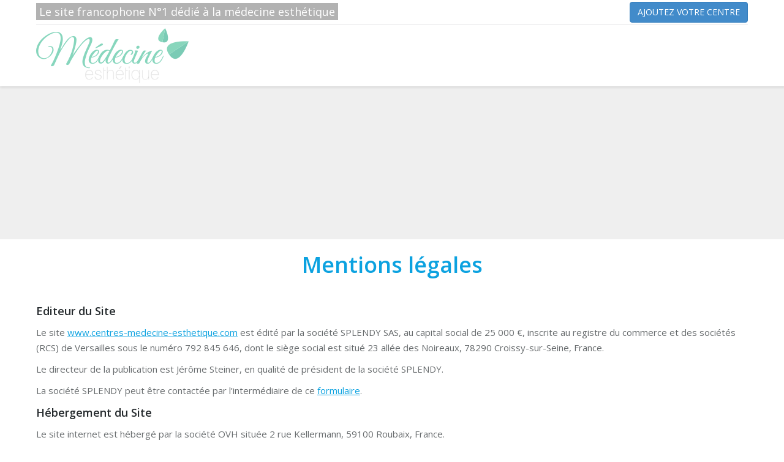

--- FILE ---
content_type: text/html; charset=UTF-8
request_url: https://www.centres-medecine-esthetique.com/mentions-legales/
body_size: 9629
content:
<!DOCTYPE html>
<!--[if lt IE 10 ]>
<html lang="fr-FR" prefix="og: http://ogp.me/ns#" class="old-ie no-js">
<![endif]-->
<!--[if !(IE 6) | !(IE 7) | !(IE 8)  ]><!-->
<html lang="fr-FR" prefix="og: http://ogp.me/ns#" class="no-js">
<!--<![endif]-->
<head>
	<meta charset="UTF-8" />
		<meta name="viewport" content="width=device-width, initial-scale=1, maximum-scale=1">
		<link rel="profile" href="http://gmpg.org/xfn/11" />
	<link rel="pingback" href="https://www.centres-medecine-esthetique.com/xmlrpc.php" />
	<!--[if IE]>
	<script src="//html5shiv.googlecode.com/svn/trunk/html5.js"></script>
	<![endif]-->
	<title>Mentions légales</title>
<meta name='robots' content='max-image-preview:large' />
<script type="text/javascript">
function createCookie(a,d,b){if(b){var c=new Date;c.setTime(c.getTime()+864E5*b);b="; expires="+c.toGMTString()}else b="";document.cookie=a+"="+d+b+"; path=/"}function readCookie(a){a+="=";for(var d=document.cookie.split(";"),b=0;b<d.length;b++){for(var c=d[b];" "==c.charAt(0);)c=c.substring(1,c.length);if(0==c.indexOf(a))return c.substring(a.length,c.length)}return null}function eraseCookie(a){createCookie(a,"",-1)}
function areCookiesEnabled(){var a=!1;createCookie("testing","Hello",1);null!=readCookie("testing")&&(a=!0,eraseCookie("testing"));return a}(function(a){var d=readCookie("devicePixelRatio"),b=void 0===a.devicePixelRatio?1:a.devicePixelRatio;areCookiesEnabled()&&null==d&&(createCookie("devicePixelRatio",b,7),1!=b&&a.location.reload(!0))})(window);
</script>
<!-- This site is optimized with the Yoast SEO plugin v3.1.2 - https://yoast.com/wordpress/plugins/seo/ -->
<link rel="canonical" href="https://www.centres-medecine-esthetique.com/mentions-legales/" />
<meta property="og:locale" content="fr_FR" />
<meta property="og:type" content="article" />
<meta property="og:title" content="Mentions légales" />
<meta property="og:description" content="Editeur du Site Le site www.centres-medecine-esthetique.com est édité par la société SPLENDY SAS, au capital social de 25 000 €, inscrite au registre du commerce et des sociétés (RCS) de Versailles sous le numéro 792 845 646, dont le siège social est situé 23 allée des Noireaux, 78290 Croissy-sur-Seine, France. Le directeur de la publication&hellip;" />
<meta property="og:url" content="https://www.centres-medecine-esthetique.com/mentions-legales/" />
<meta property="og:site_name" content="Médecine Esthétique" />
<meta property="article:publisher" content="https://www.facebook.com/epilation.durable.au.laser/" />
<meta property="og:image" content="http://www.centres-medecine-esthetique.com/wp-content/uploads/2017/01/Accueil-slider-1910.jpg" />
<meta name="twitter:card" content="summary" />
<meta name="twitter:description" content="Editeur du Site Le site www.centres-medecine-esthetique.com est édité par la société SPLENDY SAS, au capital social de 25 000 €, inscrite au registre du commerce et des sociétés (RCS) de Versailles sous le numéro 792 845 646, dont le siège social est situé 23 allée des Noireaux, 78290 Croissy-sur-Seine, France. Le directeur de la publication&hellip;" />
<meta name="twitter:title" content="Mentions légales" />
<meta name="twitter:image" content="http://www.centres-medecine-esthetique.com/wp-content/uploads/2017/01/Accueil-slider-1910.jpg" />
<!-- / Yoast SEO plugin. -->

<link rel='dns-prefetch' href='//fonts.googleapis.com' />
<link rel="alternate" type="application/rss+xml" title="Médecine Esthétique &raquo; Flux" href="https://www.centres-medecine-esthetique.com/feed/" />
<link rel="alternate" type="application/rss+xml" title="Médecine Esthétique &raquo; Flux des commentaires" href="https://www.centres-medecine-esthetique.com/comments/feed/" />
<script type="text/javascript">
window._wpemojiSettings = {"baseUrl":"https:\/\/s.w.org\/images\/core\/emoji\/14.0.0\/72x72\/","ext":".png","svgUrl":"https:\/\/s.w.org\/images\/core\/emoji\/14.0.0\/svg\/","svgExt":".svg","source":{"concatemoji":"https:\/\/www.centres-medecine-esthetique.com\/wp-includes\/js\/wp-emoji-release.min.js?ver=6.3.7"}};
/*! This file is auto-generated */
!function(i,n){var o,s,e;function c(e){try{var t={supportTests:e,timestamp:(new Date).valueOf()};sessionStorage.setItem(o,JSON.stringify(t))}catch(e){}}function p(e,t,n){e.clearRect(0,0,e.canvas.width,e.canvas.height),e.fillText(t,0,0);var t=new Uint32Array(e.getImageData(0,0,e.canvas.width,e.canvas.height).data),r=(e.clearRect(0,0,e.canvas.width,e.canvas.height),e.fillText(n,0,0),new Uint32Array(e.getImageData(0,0,e.canvas.width,e.canvas.height).data));return t.every(function(e,t){return e===r[t]})}function u(e,t,n){switch(t){case"flag":return n(e,"\ud83c\udff3\ufe0f\u200d\u26a7\ufe0f","\ud83c\udff3\ufe0f\u200b\u26a7\ufe0f")?!1:!n(e,"\ud83c\uddfa\ud83c\uddf3","\ud83c\uddfa\u200b\ud83c\uddf3")&&!n(e,"\ud83c\udff4\udb40\udc67\udb40\udc62\udb40\udc65\udb40\udc6e\udb40\udc67\udb40\udc7f","\ud83c\udff4\u200b\udb40\udc67\u200b\udb40\udc62\u200b\udb40\udc65\u200b\udb40\udc6e\u200b\udb40\udc67\u200b\udb40\udc7f");case"emoji":return!n(e,"\ud83e\udef1\ud83c\udffb\u200d\ud83e\udef2\ud83c\udfff","\ud83e\udef1\ud83c\udffb\u200b\ud83e\udef2\ud83c\udfff")}return!1}function f(e,t,n){var r="undefined"!=typeof WorkerGlobalScope&&self instanceof WorkerGlobalScope?new OffscreenCanvas(300,150):i.createElement("canvas"),a=r.getContext("2d",{willReadFrequently:!0}),o=(a.textBaseline="top",a.font="600 32px Arial",{});return e.forEach(function(e){o[e]=t(a,e,n)}),o}function t(e){var t=i.createElement("script");t.src=e,t.defer=!0,i.head.appendChild(t)}"undefined"!=typeof Promise&&(o="wpEmojiSettingsSupports",s=["flag","emoji"],n.supports={everything:!0,everythingExceptFlag:!0},e=new Promise(function(e){i.addEventListener("DOMContentLoaded",e,{once:!0})}),new Promise(function(t){var n=function(){try{var e=JSON.parse(sessionStorage.getItem(o));if("object"==typeof e&&"number"==typeof e.timestamp&&(new Date).valueOf()<e.timestamp+604800&&"object"==typeof e.supportTests)return e.supportTests}catch(e){}return null}();if(!n){if("undefined"!=typeof Worker&&"undefined"!=typeof OffscreenCanvas&&"undefined"!=typeof URL&&URL.createObjectURL&&"undefined"!=typeof Blob)try{var e="postMessage("+f.toString()+"("+[JSON.stringify(s),u.toString(),p.toString()].join(",")+"));",r=new Blob([e],{type:"text/javascript"}),a=new Worker(URL.createObjectURL(r),{name:"wpTestEmojiSupports"});return void(a.onmessage=function(e){c(n=e.data),a.terminate(),t(n)})}catch(e){}c(n=f(s,u,p))}t(n)}).then(function(e){for(var t in e)n.supports[t]=e[t],n.supports.everything=n.supports.everything&&n.supports[t],"flag"!==t&&(n.supports.everythingExceptFlag=n.supports.everythingExceptFlag&&n.supports[t]);n.supports.everythingExceptFlag=n.supports.everythingExceptFlag&&!n.supports.flag,n.DOMReady=!1,n.readyCallback=function(){n.DOMReady=!0}}).then(function(){return e}).then(function(){var e;n.supports.everything||(n.readyCallback(),(e=n.source||{}).concatemoji?t(e.concatemoji):e.wpemoji&&e.twemoji&&(t(e.twemoji),t(e.wpemoji)))}))}((window,document),window._wpemojiSettings);
</script>
<style type="text/css">
img.wp-smiley,
img.emoji {
	display: inline !important;
	border: none !important;
	box-shadow: none !important;
	height: 1em !important;
	width: 1em !important;
	margin: 0 0.07em !important;
	vertical-align: -0.1em !important;
	background: none !important;
	padding: 0 !important;
}
</style>
	<link rel='stylesheet' id='dashicons-css' href='https://www.centres-medecine-esthetique.com/wp-includes/css/dashicons.min.css?ver=6.3.7' type='text/css' media='all' />
<link rel='stylesheet' id='wp-jquery-ui-dialog-css' href='https://www.centres-medecine-esthetique.com/wp-includes/css/jquery-ui-dialog.min.css?ver=6.3.7' type='text/css' media='all' />
<link rel='stylesheet' id='wp-block-library-css' href='https://www.centres-medecine-esthetique.com/wp-includes/css/dist/block-library/style.min.css?ver=6.3.7' type='text/css' media='all' />
<style id='classic-theme-styles-inline-css' type='text/css'>
/*! This file is auto-generated */
.wp-block-button__link{color:#fff;background-color:#32373c;border-radius:9999px;box-shadow:none;text-decoration:none;padding:calc(.667em + 2px) calc(1.333em + 2px);font-size:1.125em}.wp-block-file__button{background:#32373c;color:#fff;text-decoration:none}
</style>
<style id='global-styles-inline-css' type='text/css'>
body{--wp--preset--color--black: #000000;--wp--preset--color--cyan-bluish-gray: #abb8c3;--wp--preset--color--white: #ffffff;--wp--preset--color--pale-pink: #f78da7;--wp--preset--color--vivid-red: #cf2e2e;--wp--preset--color--luminous-vivid-orange: #ff6900;--wp--preset--color--luminous-vivid-amber: #fcb900;--wp--preset--color--light-green-cyan: #7bdcb5;--wp--preset--color--vivid-green-cyan: #00d084;--wp--preset--color--pale-cyan-blue: #8ed1fc;--wp--preset--color--vivid-cyan-blue: #0693e3;--wp--preset--color--vivid-purple: #9b51e0;--wp--preset--gradient--vivid-cyan-blue-to-vivid-purple: linear-gradient(135deg,rgba(6,147,227,1) 0%,rgb(155,81,224) 100%);--wp--preset--gradient--light-green-cyan-to-vivid-green-cyan: linear-gradient(135deg,rgb(122,220,180) 0%,rgb(0,208,130) 100%);--wp--preset--gradient--luminous-vivid-amber-to-luminous-vivid-orange: linear-gradient(135deg,rgba(252,185,0,1) 0%,rgba(255,105,0,1) 100%);--wp--preset--gradient--luminous-vivid-orange-to-vivid-red: linear-gradient(135deg,rgba(255,105,0,1) 0%,rgb(207,46,46) 100%);--wp--preset--gradient--very-light-gray-to-cyan-bluish-gray: linear-gradient(135deg,rgb(238,238,238) 0%,rgb(169,184,195) 100%);--wp--preset--gradient--cool-to-warm-spectrum: linear-gradient(135deg,rgb(74,234,220) 0%,rgb(151,120,209) 20%,rgb(207,42,186) 40%,rgb(238,44,130) 60%,rgb(251,105,98) 80%,rgb(254,248,76) 100%);--wp--preset--gradient--blush-light-purple: linear-gradient(135deg,rgb(255,206,236) 0%,rgb(152,150,240) 100%);--wp--preset--gradient--blush-bordeaux: linear-gradient(135deg,rgb(254,205,165) 0%,rgb(254,45,45) 50%,rgb(107,0,62) 100%);--wp--preset--gradient--luminous-dusk: linear-gradient(135deg,rgb(255,203,112) 0%,rgb(199,81,192) 50%,rgb(65,88,208) 100%);--wp--preset--gradient--pale-ocean: linear-gradient(135deg,rgb(255,245,203) 0%,rgb(182,227,212) 50%,rgb(51,167,181) 100%);--wp--preset--gradient--electric-grass: linear-gradient(135deg,rgb(202,248,128) 0%,rgb(113,206,126) 100%);--wp--preset--gradient--midnight: linear-gradient(135deg,rgb(2,3,129) 0%,rgb(40,116,252) 100%);--wp--preset--font-size--small: 13px;--wp--preset--font-size--medium: 20px;--wp--preset--font-size--large: 36px;--wp--preset--font-size--x-large: 42px;--wp--preset--spacing--20: 0.44rem;--wp--preset--spacing--30: 0.67rem;--wp--preset--spacing--40: 1rem;--wp--preset--spacing--50: 1.5rem;--wp--preset--spacing--60: 2.25rem;--wp--preset--spacing--70: 3.38rem;--wp--preset--spacing--80: 5.06rem;--wp--preset--shadow--natural: 6px 6px 9px rgba(0, 0, 0, 0.2);--wp--preset--shadow--deep: 12px 12px 50px rgba(0, 0, 0, 0.4);--wp--preset--shadow--sharp: 6px 6px 0px rgba(0, 0, 0, 0.2);--wp--preset--shadow--outlined: 6px 6px 0px -3px rgba(255, 255, 255, 1), 6px 6px rgba(0, 0, 0, 1);--wp--preset--shadow--crisp: 6px 6px 0px rgba(0, 0, 0, 1);}:where(.is-layout-flex){gap: 0.5em;}:where(.is-layout-grid){gap: 0.5em;}body .is-layout-flow > .alignleft{float: left;margin-inline-start: 0;margin-inline-end: 2em;}body .is-layout-flow > .alignright{float: right;margin-inline-start: 2em;margin-inline-end: 0;}body .is-layout-flow > .aligncenter{margin-left: auto !important;margin-right: auto !important;}body .is-layout-constrained > .alignleft{float: left;margin-inline-start: 0;margin-inline-end: 2em;}body .is-layout-constrained > .alignright{float: right;margin-inline-start: 2em;margin-inline-end: 0;}body .is-layout-constrained > .aligncenter{margin-left: auto !important;margin-right: auto !important;}body .is-layout-constrained > :where(:not(.alignleft):not(.alignright):not(.alignfull)){max-width: var(--wp--style--global--content-size);margin-left: auto !important;margin-right: auto !important;}body .is-layout-constrained > .alignwide{max-width: var(--wp--style--global--wide-size);}body .is-layout-flex{display: flex;}body .is-layout-flex{flex-wrap: wrap;align-items: center;}body .is-layout-flex > *{margin: 0;}body .is-layout-grid{display: grid;}body .is-layout-grid > *{margin: 0;}:where(.wp-block-columns.is-layout-flex){gap: 2em;}:where(.wp-block-columns.is-layout-grid){gap: 2em;}:where(.wp-block-post-template.is-layout-flex){gap: 1.25em;}:where(.wp-block-post-template.is-layout-grid){gap: 1.25em;}.has-black-color{color: var(--wp--preset--color--black) !important;}.has-cyan-bluish-gray-color{color: var(--wp--preset--color--cyan-bluish-gray) !important;}.has-white-color{color: var(--wp--preset--color--white) !important;}.has-pale-pink-color{color: var(--wp--preset--color--pale-pink) !important;}.has-vivid-red-color{color: var(--wp--preset--color--vivid-red) !important;}.has-luminous-vivid-orange-color{color: var(--wp--preset--color--luminous-vivid-orange) !important;}.has-luminous-vivid-amber-color{color: var(--wp--preset--color--luminous-vivid-amber) !important;}.has-light-green-cyan-color{color: var(--wp--preset--color--light-green-cyan) !important;}.has-vivid-green-cyan-color{color: var(--wp--preset--color--vivid-green-cyan) !important;}.has-pale-cyan-blue-color{color: var(--wp--preset--color--pale-cyan-blue) !important;}.has-vivid-cyan-blue-color{color: var(--wp--preset--color--vivid-cyan-blue) !important;}.has-vivid-purple-color{color: var(--wp--preset--color--vivid-purple) !important;}.has-black-background-color{background-color: var(--wp--preset--color--black) !important;}.has-cyan-bluish-gray-background-color{background-color: var(--wp--preset--color--cyan-bluish-gray) !important;}.has-white-background-color{background-color: var(--wp--preset--color--white) !important;}.has-pale-pink-background-color{background-color: var(--wp--preset--color--pale-pink) !important;}.has-vivid-red-background-color{background-color: var(--wp--preset--color--vivid-red) !important;}.has-luminous-vivid-orange-background-color{background-color: var(--wp--preset--color--luminous-vivid-orange) !important;}.has-luminous-vivid-amber-background-color{background-color: var(--wp--preset--color--luminous-vivid-amber) !important;}.has-light-green-cyan-background-color{background-color: var(--wp--preset--color--light-green-cyan) !important;}.has-vivid-green-cyan-background-color{background-color: var(--wp--preset--color--vivid-green-cyan) !important;}.has-pale-cyan-blue-background-color{background-color: var(--wp--preset--color--pale-cyan-blue) !important;}.has-vivid-cyan-blue-background-color{background-color: var(--wp--preset--color--vivid-cyan-blue) !important;}.has-vivid-purple-background-color{background-color: var(--wp--preset--color--vivid-purple) !important;}.has-black-border-color{border-color: var(--wp--preset--color--black) !important;}.has-cyan-bluish-gray-border-color{border-color: var(--wp--preset--color--cyan-bluish-gray) !important;}.has-white-border-color{border-color: var(--wp--preset--color--white) !important;}.has-pale-pink-border-color{border-color: var(--wp--preset--color--pale-pink) !important;}.has-vivid-red-border-color{border-color: var(--wp--preset--color--vivid-red) !important;}.has-luminous-vivid-orange-border-color{border-color: var(--wp--preset--color--luminous-vivid-orange) !important;}.has-luminous-vivid-amber-border-color{border-color: var(--wp--preset--color--luminous-vivid-amber) !important;}.has-light-green-cyan-border-color{border-color: var(--wp--preset--color--light-green-cyan) !important;}.has-vivid-green-cyan-border-color{border-color: var(--wp--preset--color--vivid-green-cyan) !important;}.has-pale-cyan-blue-border-color{border-color: var(--wp--preset--color--pale-cyan-blue) !important;}.has-vivid-cyan-blue-border-color{border-color: var(--wp--preset--color--vivid-cyan-blue) !important;}.has-vivid-purple-border-color{border-color: var(--wp--preset--color--vivid-purple) !important;}.has-vivid-cyan-blue-to-vivid-purple-gradient-background{background: var(--wp--preset--gradient--vivid-cyan-blue-to-vivid-purple) !important;}.has-light-green-cyan-to-vivid-green-cyan-gradient-background{background: var(--wp--preset--gradient--light-green-cyan-to-vivid-green-cyan) !important;}.has-luminous-vivid-amber-to-luminous-vivid-orange-gradient-background{background: var(--wp--preset--gradient--luminous-vivid-amber-to-luminous-vivid-orange) !important;}.has-luminous-vivid-orange-to-vivid-red-gradient-background{background: var(--wp--preset--gradient--luminous-vivid-orange-to-vivid-red) !important;}.has-very-light-gray-to-cyan-bluish-gray-gradient-background{background: var(--wp--preset--gradient--very-light-gray-to-cyan-bluish-gray) !important;}.has-cool-to-warm-spectrum-gradient-background{background: var(--wp--preset--gradient--cool-to-warm-spectrum) !important;}.has-blush-light-purple-gradient-background{background: var(--wp--preset--gradient--blush-light-purple) !important;}.has-blush-bordeaux-gradient-background{background: var(--wp--preset--gradient--blush-bordeaux) !important;}.has-luminous-dusk-gradient-background{background: var(--wp--preset--gradient--luminous-dusk) !important;}.has-pale-ocean-gradient-background{background: var(--wp--preset--gradient--pale-ocean) !important;}.has-electric-grass-gradient-background{background: var(--wp--preset--gradient--electric-grass) !important;}.has-midnight-gradient-background{background: var(--wp--preset--gradient--midnight) !important;}.has-small-font-size{font-size: var(--wp--preset--font-size--small) !important;}.has-medium-font-size{font-size: var(--wp--preset--font-size--medium) !important;}.has-large-font-size{font-size: var(--wp--preset--font-size--large) !important;}.has-x-large-font-size{font-size: var(--wp--preset--font-size--x-large) !important;}
.wp-block-navigation a:where(:not(.wp-element-button)){color: inherit;}
:where(.wp-block-post-template.is-layout-flex){gap: 1.25em;}:where(.wp-block-post-template.is-layout-grid){gap: 1.25em;}
:where(.wp-block-columns.is-layout-flex){gap: 2em;}:where(.wp-block-columns.is-layout-grid){gap: 2em;}
.wp-block-pullquote{font-size: 1.5em;line-height: 1.6;}
</style>
<link rel='stylesheet' id='contact-form-7-css' href='https://www.centres-medecine-esthetique.com/wp-content/plugins/contact-form-7/includes/css/styles.css?ver=4.4.1' type='text/css' media='all' />
<link rel='stylesheet' id='rs-plugin-settings-css' href='https://www.centres-medecine-esthetique.com/wp-content/plugins/revslider/public/assets/css/settings.css?ver=5.1.6' type='text/css' media='all' />
<style id='rs-plugin-settings-inline-css' type='text/css'>
#rs-demo-id {}
</style>
<link rel='stylesheet' id='parent-style-css' href='https://www.centres-medecine-esthetique.com/wp-content/themes/dt-the7/style.css?ver=6.3.7' type='text/css' media='all' />
<link rel='stylesheet' id='child-style-css' href='https://www.centres-medecine-esthetique.com/wp-content/themes/dt-the7-child/style.css?ver=6.3.7' type='text/css' media='all' />
<link rel='stylesheet' id='dt-web-fonts-css' href='https://fonts.googleapis.com/css?family=Open+Sans%3A400%2C600%2C700&#038;ver=6.3.7' type='text/css' media='all' />
<link rel='stylesheet' id='dt-main-css' href='https://www.centres-medecine-esthetique.com/wp-content/themes/dt-the7/css/main.min.css?ver=3.3.2' type='text/css' media='all' />
<style id='dt-main-inline-css' type='text/css'>
#load {
  background-color: rgba(46,221,237,0.96);
  background: rgba(46,221,237,0.96);
  background: -webkit-linear-gradient(30deg,rgba(46,221,237,0.96) 0%,rgba(0,132,187,0.96) 100%);
  background: linear-gradient(30deg,rgba(46,221,237,0.96) 0%,rgba(0,132,187,0.96) 100%);
}
.uil-default rect:not(.bk) {
  fill: #ffffff;
}
.uil-ring > path {
  fill: #ffffff;
}
.ring-loader .circle {
  fill: #ffffff;
}
.ring-loader .moving-circle {
  fill: #ffffff;
}
.uil-hourglass .glass {
  stroke: #ffffff;
}
.uil-hourglass .sand {
  fill: #ffffff;
}
.spinner-loader .load-wrap {
  background-image: url("data:image/svg+xml,%3Csvg width='75px' height='75px' xmlns='http://www.w3.org/2000/svg' viewBox='0 0 100 100' preserveAspectRatio='xMidYMid' class='uil-default'%3E%3Crect x='0' y='0' width='100' height='100' fill='none' class='bk'%3E%3C/rect%3E%3Crect  x='46.5' y='40' width='7' height='20' rx='5' ry='5' fill='%23ffffff' transform='rotate(0 50 50) translate(0 -30)'%3E  %3Canimate attributeName='opacity' from='1' to='0' dur='1s' begin='0s' repeatCount='indefinite'/%3E%3C/rect%3E%3Crect  x='46.5' y='40' width='7' height='20' rx='5' ry='5' fill='%23ffffff' transform='rotate(30 50 50) translate(0 -30)'%3E  %3Canimate attributeName='opacity' from='1' to='0' dur='1s' begin='0.08333333333333333s' repeatCount='indefinite'/%3E%3C/rect%3E%3Crect  x='46.5' y='40' width='7' height='20' rx='5' ry='5' fill='%23ffffff' transform='rotate(60 50 50) translate(0 -30)'%3E  %3Canimate attributeName='opacity' from='1' to='0' dur='1s' begin='0.16666666666666666s' repeatCount='indefinite'/%3E%3C/rect%3E%3Crect  x='46.5' y='40' width='7' height='20' rx='5' ry='5' fill='%23ffffff' transform='rotate(90 50 50) translate(0 -30)'%3E  %3Canimate attributeName='opacity' from='1' to='0' dur='1s' begin='0.25s' repeatCount='indefinite'/%3E%3C/rect%3E%3Crect  x='46.5' y='40' width='7' height='20' rx='5' ry='5' fill='%23ffffff' transform='rotate(120 50 50) translate(0 -30)'%3E  %3Canimate attributeName='opacity' from='1' to='0' dur='1s' begin='0.3333333333333333s' repeatCount='indefinite'/%3E%3C/rect%3E%3Crect  x='46.5' y='40' width='7' height='20' rx='5' ry='5' fill='%23ffffff' transform='rotate(150 50 50) translate(0 -30)'%3E  %3Canimate attributeName='opacity' from='1' to='0' dur='1s' begin='0.4166666666666667s' repeatCount='indefinite'/%3E%3C/rect%3E%3Crect  x='46.5' y='40' width='7' height='20' rx='5' ry='5' fill='%23ffffff' transform='rotate(180 50 50) translate(0 -30)'%3E  %3Canimate attributeName='opacity' from='1' to='0' dur='1s' begin='0.5s' repeatCount='indefinite'/%3E%3C/rect%3E%3Crect  x='46.5' y='40' width='7' height='20' rx='5' ry='5' fill='%23ffffff' transform='rotate(210 50 50) translate(0 -30)'%3E  %3Canimate attributeName='opacity' from='1' to='0' dur='1s' begin='0.5833333333333334s' repeatCount='indefinite'/%3E%3C/rect%3E%3Crect  x='46.5' y='40' width='7' height='20' rx='5' ry='5' fill='%23ffffff' transform='rotate(240 50 50) translate(0 -30)'%3E  %3Canimate attributeName='opacity' from='1' to='0' dur='1s' begin='0.6666666666666666s' repeatCount='indefinite'/%3E%3C/rect%3E%3Crect  x='46.5' y='40' width='7' height='20' rx='5' ry='5' fill='%23ffffff' transform='rotate(270 50 50) translate(0 -30)'%3E  %3Canimate attributeName='opacity' from='1' to='0' dur='1s' begin='0.75s' repeatCount='indefinite'/%3E%3C/rect%3E%3Crect  x='46.5' y='40' width='7' height='20' rx='5' ry='5' fill='%23ffffff' transform='rotate(300 50 50) translate(0 -30)'%3E  %3Canimate attributeName='opacity' from='1' to='0' dur='1s' begin='0.8333333333333334s' repeatCount='indefinite'/%3E%3C/rect%3E%3Crect  x='46.5' y='40' width='7' height='20' rx='5' ry='5' fill='%23ffffff' transform='rotate(330 50 50) translate(0 -30)'%3E  %3Canimate attributeName='opacity' from='1' to='0' dur='1s' begin='0.9166666666666666s' repeatCount='indefinite'/%3E%3C/rect%3E%3C/svg%3E");
}
.ring-loader .load-wrap {
  background-image: url("data:image/svg+xml,%3Csvg xmlns='http://www.w3.org/2000/svg' viewBox='0 0 32 32' width='72' height='72' fill='%23ffffff'%3E   %3Cpath opacity='.25' d='M16 0 A16 16 0 0 0 16 32 A16 16 0 0 0 16 0 M16 4 A12 12 0 0 1 16 28 A12 12 0 0 1 16 4'/%3E   %3Cpath d='M16 0 A16 16 0 0 1 32 16 L28 16 A12 12 0 0 0 16 4z'%3E     %3CanimateTransform attributeName='transform' type='rotate' from='0 16 16' to='360 16 16' dur='0.8s' repeatCount='indefinite' /%3E   %3C/path%3E %3C/svg%3E");
}
.hourglass-loader .load-wrap {
  background-image: url("data:image/svg+xml,%3Csvg xmlns='http://www.w3.org/2000/svg' viewBox='0 0 32 32' width='72' height='72' fill='%23ffffff'%3E   %3Cpath transform='translate(2)' d='M0 12 V20 H4 V12z'%3E      %3Canimate attributeName='d' values='M0 12 V20 H4 V12z; M0 4 V28 H4 V4z; M0 12 V20 H4 V12z; M0 12 V20 H4 V12z' dur='1.2s' repeatCount='indefinite' begin='0' keytimes='0;.2;.5;1' keySplines='0.2 0.2 0.4 0.8;0.2 0.6 0.4 0.8;0.2 0.8 0.4 0.8' calcMode='spline'  /%3E   %3C/path%3E   %3Cpath transform='translate(8)' d='M0 12 V20 H4 V12z'%3E     %3Canimate attributeName='d' values='M0 12 V20 H4 V12z; M0 4 V28 H4 V4z; M0 12 V20 H4 V12z; M0 12 V20 H4 V12z' dur='1.2s' repeatCount='indefinite' begin='0.2' keytimes='0;.2;.5;1' keySplines='0.2 0.2 0.4 0.8;0.2 0.6 0.4 0.8;0.2 0.8 0.4 0.8' calcMode='spline'  /%3E   %3C/path%3E   %3Cpath transform='translate(14)' d='M0 12 V20 H4 V12z'%3E     %3Canimate attributeName='d' values='M0 12 V20 H4 V12z; M0 4 V28 H4 V4z; M0 12 V20 H4 V12z; M0 12 V20 H4 V12z' dur='1.2s' repeatCount='indefinite' begin='0.4' keytimes='0;.2;.5;1' keySplines='0.2 0.2 0.4 0.8;0.2 0.6 0.4 0.8;0.2 0.8 0.4 0.8' calcMode='spline' /%3E   %3C/path%3E   %3Cpath transform='translate(20)' d='M0 12 V20 H4 V12z'%3E     %3Canimate attributeName='d' values='M0 12 V20 H4 V12z; M0 4 V28 H4 V4z; M0 12 V20 H4 V12z; M0 12 V20 H4 V12z' dur='1.2s' repeatCount='indefinite' begin='0.6' keytimes='0;.2;.5;1' keySplines='0.2 0.2 0.4 0.8;0.2 0.6 0.4 0.8;0.2 0.8 0.4 0.8' calcMode='spline' /%3E   %3C/path%3E   %3Cpath transform='translate(26)' d='M0 12 V20 H4 V12z'%3E     %3Canimate attributeName='d' values='M0 12 V20 H4 V12z; M0 4 V28 H4 V4z; M0 12 V20 H4 V12z; M0 12 V20 H4 V12z' dur='1.2s' repeatCount='indefinite' begin='0.8' keytimes='0;.2;.5;1' keySplines='0.2 0.2 0.4 0.8;0.2 0.6 0.4 0.8;0.2 0.8 0.4 0.8' calcMode='spline' /%3E   %3C/path%3E %3C/svg%3E");
}
body #load {
  display: block;
  height: 100%;
  overflow: hidden;
  position: fixed;
  width: 100%;
  z-index: 9901;
}
.load-wrap {
  width: 100%;
  height: 100%;
  background-position: center center;
  background-repeat: no-repeat;
  text-align: center;
}
.load-wrap > svg {
  position: absolute;
  top: 50%;
  left: 50%;
  -ms-transform: translate(-50%,-50%);
  -webkit-transform: translate(-50%,-50%);
  transform: translate(-50%,-50%);
}

</style>
<!--[if lt IE 10]>
<link rel='stylesheet' id='dt-old-ie-css' href='https://www.centres-medecine-esthetique.com/wp-content/themes/dt-the7/css/old-ie.css?ver=3.3.2' type='text/css' media='all' />
<![endif]-->
<link rel='stylesheet' id='dt-awsome-fonts-css' href='https://www.centres-medecine-esthetique.com/wp-content/themes/dt-the7/fonts/FontAwesome/css/font-awesome.min.css?ver=3.3.2' type='text/css' media='all' />
<link rel='stylesheet' id='dt-fontello-css' href='https://www.centres-medecine-esthetique.com/wp-content/themes/dt-the7/fonts/fontello/css/fontello.min.css?ver=3.3.2' type='text/css' media='all' />
<!--[if lt IE 10]>
<link rel='stylesheet' id='dt-custom-old-ie.less-css' href='https://www.centres-medecine-esthetique.com/wp-content/uploads/wp-less/dt-the7/css/custom-old-ie-ee98fa29f6.css?ver=3.3.2' type='text/css' media='all' />
<![endif]-->
<link rel='stylesheet' id='dt-custom.less-css' href='https://www.centres-medecine-esthetique.com/wp-content/uploads/wp-less/dt-the7/css/custom-ee98fa29f6.css?ver=3.3.2' type='text/css' media='all' />
<link rel='stylesheet' id='dt-media.less-css' href='https://www.centres-medecine-esthetique.com/wp-content/uploads/wp-less/dt-the7/css/media-0f774b75a8.css?ver=3.3.2' type='text/css' media='all' />
<link rel='stylesheet' id='style-css' href='https://www.centres-medecine-esthetique.com/wp-content/themes/dt-the7-child/style.css?ver=3.3.2' type='text/css' media='all' />
<style id='style-inline-css' type='text/css'>
/*breadcrumbs background color*/
.page-title .breadcrumbs {
background-color: rgba(0, 0, 0, 0.05);
}
</style>
<link rel='stylesheet' id='bsf-Defaults-css' href='https://www.centres-medecine-esthetique.com/wp-content/uploads/smile_fonts/Defaults/Defaults.css?ver=6.3.7' type='text/css' media='all' />
<link rel='stylesheet' id='sabai-css' href='https://www.centres-medecine-esthetique.com/wp-content/plugins/sabai/assets/css/main.min.css?ver=1.3.36' type='text/css' media='all' />
<link rel='stylesheet' id='sabai-font-awesome-css' href='https://www.centres-medecine-esthetique.com/wp-content/plugins/sabai/assets/css/font-awesome.min.css?ver=1.3.36' type='text/css' media='all' />
<link rel='stylesheet' id='sabai-directory-css' href='https://www.centres-medecine-esthetique.com/wp-content/plugins/sabai-directory/assets/css/main.min.css?ver=1.3.36' type='text/css' media='all' />
<link rel='stylesheet' id='sabai-googlemaps-css' href='https://www.centres-medecine-esthetique.com/wp-content/plugins/sabai-googlemaps/assets/css/main.min.css?ver=1.3.36' type='text/css' media='all' />
<script type='text/javascript' src='https://www.centres-medecine-esthetique.com/wp-includes/js/jquery/jquery.min.js?ver=3.7.0' id='jquery-core-js'></script>
<script type='text/javascript' src='https://www.centres-medecine-esthetique.com/wp-includes/js/jquery/jquery-migrate.min.js?ver=3.4.1' id='jquery-migrate-js'></script>
<script type='text/javascript' src='https://www.centres-medecine-esthetique.com/wp-content/plugins/revslider/public/assets/js/jquery.themepunch.enablelog.js?ver=5.1.6' defer='defer' id='enable-logs-js'></script>
<script type='text/javascript' src='https://www.centres-medecine-esthetique.com/wp-content/plugins/revslider/public/assets/js/jquery.themepunch.tools.min.js?ver=5.1.6' defer='defer' id='tp-tools-js'></script>
<script type='text/javascript' src='https://www.centres-medecine-esthetique.com/wp-content/plugins/revslider/public/assets/js/jquery.themepunch.revolution.min.js?ver=5.1.6' defer='defer' id='revmin-js'></script>
<script type='text/javascript' src='https://www.centres-medecine-esthetique.com/wp-content/themes/dt-the7-child/scripts.js?ver=6.3.7' id='child-script-js'></script>
<script type='text/javascript' id='dt-above-fold-js-extra'>
/* <![CDATA[ */
var dtLocal = {"themeUrl":"https:\/\/www.centres-medecine-esthetique.com\/wp-content\/themes\/dt-the7","passText":"Pour voir ce contenu, entrer le mots de passe:","moreButtonText":{"loading":"Loading..."},"postID":"261","ajaxurl":"https:\/\/www.centres-medecine-esthetique.com\/wp-admin\/admin-ajax.php","contactNonce":"9b454489b2","ajaxNonce":"3dd787e5d1","pageData":{"type":"page","template":"page","layout":null},"themeSettings":{"smoothScroll":"off","lazyLoading":false,"accentColor":{"mode":"gradient","color":["#0ca2e0","#27dde8"]},"floatingHeader":{"showAfter":140,"showMenu":true,"height":60,"logo":{"showLogo":true,"html":"<img class=\" preload-me\" src=\"https:\/\/www.centres-medecine-esthetique.com\/wp-content\/uploads\/2017\/02\/logo-gris-fonce.png\" srcset=\"https:\/\/www.centres-medecine-esthetique.com\/wp-content\/uploads\/2017\/02\/logo-gris-fonce.png 249w, https:\/\/www.centres-medecine-esthetique.com\/wp-content\/uploads\/2017\/02\/logo-gris-fonce.png 249w\" width=\"249\" height=\"90\"   sizes=\"249px\" alt=\"M\u00e9decine Esth\u00e9tique\" \/>"}},"mobileHeader":{"firstSwitchPoint":1040,"secondSwitchPoint":800},"content":{"responsivenessTreshold":"970","textColor":"#676b6d","headerColor":"#262b2e"},"stripes":{"stripe1":{"textColor":"#676b6d","headerColor":"#262b2e"},"stripe2":{"textColor":"#ffffff","headerColor":"#ffffff"},"stripe3":{"textColor":"#262b2e","headerColor":"#262b2e"}}}};
/* ]]> */
</script>
<script type='text/javascript' src='https://www.centres-medecine-esthetique.com/wp-content/themes/dt-the7/js/above-the-fold.min.js?ver=3.3.2' id='dt-above-fold-js'></script>
<link rel="https://api.w.org/" href="https://www.centres-medecine-esthetique.com/wp-json/" /><link rel="alternate" type="application/json" href="https://www.centres-medecine-esthetique.com/wp-json/wp/v2/pages/261" /><link rel="EditURI" type="application/rsd+xml" title="RSD" href="https://www.centres-medecine-esthetique.com/xmlrpc.php?rsd" />
<meta name="generator" content="WordPress 6.3.7" />
<link rel='shortlink' href='https://www.centres-medecine-esthetique.com/?p=261' />
<link rel="alternate" type="application/json+oembed" href="https://www.centres-medecine-esthetique.com/wp-json/oembed/1.0/embed?url=https%3A%2F%2Fwww.centres-medecine-esthetique.com%2Fmentions-legales%2F" />
<link rel="alternate" type="text/xml+oembed" href="https://www.centres-medecine-esthetique.com/wp-json/oembed/1.0/embed?url=https%3A%2F%2Fwww.centres-medecine-esthetique.com%2Fmentions-legales%2F&#038;format=xml" />
<style type="text/css">.recentcomments a{display:inline !important;padding:0 !important;margin:0 !important;}</style><meta name="generator" content="Powered by Visual Composer - drag and drop page builder for WordPress."/>
<!--[if lte IE 9]><link rel="stylesheet" type="text/css" href="https://www.centres-medecine-esthetique.com/wp-content/plugins/js_composer/assets/css/vc_lte_ie9.min.css" media="screen"><![endif]--><meta name="generator" content="Powered by Slider Revolution 5.1.6 - responsive, Mobile-Friendly Slider Plugin for WordPress with comfortable drag and drop interface." />
<script type="text/javascript">
jQuery(function($) {
	var $window = $(window),
		$load = $("#load");
	
	$window.removeLoading = setTimeout(function() {
		$load.addClass("loader-removed").fadeOut(500);
	}, 500);
	
	$window.one("dt.removeLoading", function() {
		if (!$load.hasClass("loader-removed")) {
			clearTimeout($window.removeLoading);
			$("#load").addClass("loader-removed").fadeOut(500);
		}
	});
});
</script>
<!-- icon -->
<link rel="icon" href="https://www.centres-medecine-esthetique.com/wp-content/uploads/2016/03/favicon.ico" type="image/x-icon" />
<link rel="shortcut icon" href="https://www.centres-medecine-esthetique.com/wp-content/uploads/2016/03/favicon.ico" type="image/x-icon" />
		<style type="text/css" id="wp-custom-css">
			@media only screen and (max-width: 800px) {
	#footer > div:first-child{
		display: none;
	}
}		</style>
		<noscript><style type="text/css"> .wpb_animate_when_almost_visible { opacity: 1; }</style></noscript></head>
<body class="page-template-default page page-id-261 fancy-header-on small-hover-icons click-effect-on-img overlay-cursor-on accent-gradient srcset-enabled btn-material custom-btn-color custom-btn-hover-color filter-style-ios contact-form-minimal large-fancy-datas accent-bullets bold-icons phantom-fade phantom-shadow-decoration phantom-custom-logo-on floating-mobile-menu-icon top-header first-switch-logo-center first-switch-menu-left second-switch-logo-center second-switch-menu-left layzr-loading-on wpb-js-composer js-comp-ver-5.0.1 vc_responsive semitransparent-portfolio-icons album-minuatures-style-2">
<div id="load" class="spinner-loader">
	<div class="load-wrap"></div>
</div>
<div id="page">


<div class="masthead inline-header justify widgets full-height shadow-decoration dt-parent-menu-clickable show-mobile-logo" role="banner">

			<div class="top-bar line-content">
			<div class="mini-widgets"><div class="text-area in-menu-on-mobile"><p><span class="top-texte">Le site francophone N°1 dédié à la médecine esthétique</span></p>
</div></div>			<div class="mini-widgets"><div class="text-area in-menu-on-mobile"><p><a href="https://www.centres-medecine-esthetique.com/inscription?bundle=directory_listing" class="sabai-btn  sabai-btn-primary">AJOUTEZ VOTRE CENTRE</a></p>
</div></div>		</div>
	<header class="header-bar">

						<div class="branding">

					<a href="https://www.centres-medecine-esthetique.com/"><img class=" preload-me" src="https://www.centres-medecine-esthetique.com/wp-content/uploads/2017/02/logo-gris-fonce.png" srcset="https://www.centres-medecine-esthetique.com/wp-content/uploads/2017/02/logo-gris-fonce.png 249w, https://www.centres-medecine-esthetique.com/wp-content/uploads/2017/02/logo-gris-fonce.png 249w" width="249" height="90"   sizes="249px" alt="Médecine Esthétique" /><img class="mobile-logo preload-me" src="https://www.centres-medecine-esthetique.com/wp-content/uploads/2017/02/logo-gris-fonce.png" srcset="https://www.centres-medecine-esthetique.com/wp-content/uploads/2017/02/logo-gris-fonce.png 249w, https://www.centres-medecine-esthetique.com/wp-content/uploads/2017/02/logo-gris-fonce.png 249w" width="249" height="90"   sizes="249px" alt="Médecine Esthétique" /></a>
					<div id="site-title" class="assistive-text">Médecine Esthétique</div>
					<div id="site-description" class="assistive-text"></div>

					
					
				</div>
		<ul class="main-nav underline-decoration upwards-line gradient-hover outside-item-remove-margin" role="menu"></ul>
		
	</header>

</div><div class='dt-close-mobile-menu-icon'><span></span></div>
<div class='dt-mobile-header'>
	<ul class="mobile-main-nav" role="menu">
			</ul>
	<div class='mobile-mini-widgets-in-menu'></div>
</div>
	<header id="fancy-header" class="fancy-header breadcrumbs-off title-center" style="background-color: #efefef; min-height: 10px" >
			<div class="wf-wrap">
				<div class="wf-table" style="height: 10px;"><div class="wf-td hgroup"><h1 class="fancy-title entry-title h2-size" style="color: #8c8c8c"><span>Mentions légales</span></h1></div></div>
			</div>
			</header>
	
	<div id="main" class="sidebar-none"><!-- class="sidebar-none", class="sidebar-left", class="sidebar-right" -->

		
		<div class="main-gradient"></div>
		<div class="wf-wrap">
			<div class="wf-container-main">

				
	
		
							<header>
					<h1 class="fancy-title entry-title h2-size">
						<span>
							Mentions légales						</span>
					</h1>
				</header>
			
			<div id="content" class="content" role="main">

			
										
					<h4>Editeur du Site</h4>
<p>Le site <a href="https://www.centres-medecine-esthetique.com">www.centres-medecine-esthetique.com</a> est édité par la société SPLENDY SAS, au capital social de 25 000 €, inscrite au registre du commerce et des sociétés (RCS) de Versailles sous le numéro 792 845 646, dont le siège social est situé 23 allée des Noireaux, 78290 Croissy-sur-Seine, France.</p>
<p>Le directeur de la publication est Jérôme Steiner, en qualité de président de la société SPLENDY.</p>
<p>La société SPLENDY peut être contactée par l&#8217;intermédiaire de ce <a href="https://www.splendy.fr/contact/" target="_blank" rel="noopener noreferrer" data-wplink-edit="true">formulaire</a>.</p>
<h4>Hébergement du Site</h4>
<p>Le site internet est hébergé par la société OVH située 2 rue Kellermann, 59100 Roubaix, France.</p>
<h4>Propriété intellectuelle</h4>
<p>La structure générale du site, ainsi que les textes, graphiques, images et sons et composant ceux-ci, sont la propriété de SPLENDY et sont protégés par le droit d’auteur. Toute reproduction totale ou partielle du contenu du site est interdite sans le consentement express de SPLENDY.</p>
<h4>Financement</h4>
<p>Le présent site est financé par les abonnements des médecins à la formule Pro qui leur offre une meilleure visibilité.</p>
<p>Copyright © 2017-2025 SPLENDY &#8211; Tous droits réservés. Les marques et marques commerciales mentionnées appartiennent à leurs propriétaires respectifs.</p>

					
					
					

				
			
			</div><!-- #content -->

			
		

			</div><!-- .wf-container -->
		</div><!-- .wf-wrap -->
	</div><!-- #main -->

	
	<!-- !Footer -->
	<footer id="footer" class="footer solid-bg">

		
			<div class="wf-wrap">
				<div class="wf-container-footer">
					<div class="wf-container">

						<section id="text-2" class="widget widget_text wf-cell wf-1-4">			<div class="textwidget"><ul class="villes-footer">
<li>
<a href="/paris" title="Paris">Paris</a>
</li>	
<li>
<a href="/lyon" title="Lyon">Lyon</a>
</li>	
<li>
<a href="/nice" title="Nice">Nice</a>
</li>	
<li>
<a href="/bordeaux" title="Bordeaux">Bordeaux</a>
</li>
<li>
<a href="/toulon" title="Toulon">Toulon</a>
</li>	
<li>
<a href="/toulouse" title="Toulouse">Toulouse</a>
</li>
<li>
<a href="/marseille" title="Marseille">Marseille</a>
</li>	
<li>
<a href="/Lille" title="Lille">Lille</a>
</li>	
<li>
<a href="/montpellier" title="Montpellier">Montpellier</a>
</li>	
<li>
<a href="/nantes" title="Nantes">Nantes</a>
</li>	
<li>
<a href="/grenoble" title="Grenoble">Grenoble</a>
</li>	
<li>
<a href="/rennes" title="Rennes">Rennes</a>
</li>	
<li>
<a href="/bruxelles" title="Bruxelles">Bruxelles</a>
</li>	
<li>
<a href="/geneve" title="Genève">Genève</a>
</li>	
</ul></div>
		</section>
					</div><!-- .wf-container -->
				</div><!-- .wf-container-footer -->
			</div><!-- .wf-wrap -->

		
<!-- !Bottom-bar -->
<div id="bottom-bar"  role="contentinfo">
	<div class="wf-wrap">
		<div class="wf-container-bottom">
			<div class="wf-table wf-mobile-collapsed">

				<div id="branding-bottom" class="wf-td"><img class=" preload-me" src="/wp-content/uploads/2017/01/logo_footer.png" srcset="/wp-content/uploads/2017/01/logo_footer.png 110w, /wp-content/uploads/2017/01/logo_footer-retina.png 220w" width="110" height="40" sizes="110px" alt="Centres médecine esthétique"></div>
					<div class="wf-td">
						<div class="wf-float-left">

							&nbsp;Dream-Theme &mdash; truly <a href="http://dream-theme.com" target="_blank">premium WordPress themes</a>
						</div>
					</div>

				
				<div class="wf-td">

					
				</div>

				
					<div class="wf-td bottom-text-block">

						<p><a href="/mentions-legales/">Mentions légales</a> - <a href="/cgu/">CGU</a> - <a href="/donnees-personnelles/">Données personnelles</a> - <a href="/formule-pro/">Formule Pro</a> - <a href="/lexique/">Lexique</a><a class="tout-epilation" href="https://www.centres-medecine-esthetique.com/"><strong> - Recherche de médecins</strong></a></p>
					</div>

				
			</div>
		</div><!-- .wf-container-bottom -->
	</div><!-- .wf-wrap -->
</div><!-- #bottom-bar -->
	</footer><!-- #footer -->



	<a href="#" class="scroll-top"></a>

</div><!-- #page -->
<script type='text/javascript' src='https://www.centres-medecine-esthetique.com/wp-content/themes/dt-the7/js/main.min.js?ver=3.3.2' id='dt-main-js'></script>
<script type='text/javascript' src='https://www.centres-medecine-esthetique.com/wp-includes/js/jquery/ui/core.min.js?ver=1.13.2' id='jquery-ui-core-js'></script>
<script type='text/javascript' src='https://www.centres-medecine-esthetique.com/wp-includes/js/jquery/ui/mouse.min.js?ver=1.13.2' id='jquery-ui-mouse-js'></script>
<script type='text/javascript' src='https://www.centres-medecine-esthetique.com/wp-includes/js/jquery/ui/resizable.min.js?ver=1.13.2' id='jquery-ui-resizable-js'></script>
<script type='text/javascript' src='https://www.centres-medecine-esthetique.com/wp-includes/js/jquery/ui/draggable.min.js?ver=1.13.2' id='jquery-ui-draggable-js'></script>
<script type='text/javascript' src='https://www.centres-medecine-esthetique.com/wp-includes/js/jquery/ui/controlgroup.min.js?ver=1.13.2' id='jquery-ui-controlgroup-js'></script>
<script type='text/javascript' src='https://www.centres-medecine-esthetique.com/wp-includes/js/jquery/ui/checkboxradio.min.js?ver=1.13.2' id='jquery-ui-checkboxradio-js'></script>
<script type='text/javascript' src='https://www.centres-medecine-esthetique.com/wp-includes/js/jquery/ui/button.min.js?ver=1.13.2' id='jquery-ui-button-js'></script>
<script type='text/javascript' src='https://www.centres-medecine-esthetique.com/wp-includes/js/jquery/ui/dialog.min.js?ver=1.13.2' id='jquery-ui-dialog-js'></script>
<script type='text/javascript' src='https://www.centres-medecine-esthetique.com/wp-includes/js/wpdialog.min.js?ver=6.3.7' id='wpdialogs-js'></script>
<script type='text/javascript' src='https://www.centres-medecine-esthetique.com/wp-content/plugins/contact-form-7/includes/js/jquery.form.min.js?ver=3.51.0-2014.06.20' id='jquery-form-js'></script>
<script type='text/javascript' id='contact-form-7-js-extra'>
/* <![CDATA[ */
var _wpcf7 = {"loaderUrl":"https:\/\/www.centres-medecine-esthetique.com\/wp-content\/plugins\/contact-form-7\/images\/ajax-loader.gif","recaptchaEmpty":"Merci de confirmer que vous n\u2019\u00eates pas un robot.","sending":"Envoi en cours\u2026"};
/* ]]> */
</script>
<script type='text/javascript' src='https://www.centres-medecine-esthetique.com/wp-content/plugins/contact-form-7/includes/js/scripts.js?ver=4.4.1' id='contact-form-7-js'></script>
</body>
</html>

--- FILE ---
content_type: text/css
request_url: https://www.centres-medecine-esthetique.com/wp-content/themes/dt-the7-child/style.css?ver=3.3.2
body_size: 3406
content:
/*
Theme Name: The7 - Child - Centre médecine esthétique
Theme URI: http://dream-theme.com/the7/
Author: Dream-Theme
Author URI: http://dream-theme.com/
Description: Put simply, The7 is THE most customizable WordPress theme on the market. It features 630+ design customization options. People new to multipurpose WordPress themes will be delighted with The7 Design Wizard. It allows to choose basic settings like branding, colors, header layout, etc. and intelligently calculates all the rest. Voilà, your pro-grade site design is ready in mere minutes. Automatically! Add a seamless integration with Visual Composer page builder, Slider Revolution, WooCommerce, WPML (as well as other most popular plugins), and you get the definitive web-development toolkit. And, yes, it is mobile friendly (certified by Google) and SEO-ready.
Template: dt-the7
Version: 3.3.2
License: This WordPress theme is comprised of two parts: (1) The PHP code and integrated HTML are licensed under the GPL license as is WordPress itself.  You will find a copy of the license text in the same directory as this text file. Or you can read it here: http://wordpress.org/about/gpl/ (2) All other parts of the theme including, but not limited to the CSS code, images, and design are licensed according to the license purchased. Read about licensing details here: http://themeforest.net/licenses/regular_extended
License URI: License.txt
Tags: multipurpose, responsive, retina ready, SEO ready, mobile friendly, iOS, material design, clean, minimal, business, corporate, portfolio, creative, photography, one page site, micro site
Text Domain: the7mk2
*/


/** HEADER **/

#page #fancy-header{
    min-height: 250px !important;
}
#page #fancy-header h1{
    color: #0CA2E0 !important;
    opacity: 1 !important;
    margin-top: 280px;
}
.masthead .mini-widgets .top-texte{
    color: #FFF !important;
    background: rgba(0, 0, 0, 0.3);
    padding: 2px 5px;
    font-size: 18px;
}

/** FOOTER **/

footer .wf-wrap .widget{
    margin-bottom: 0 !important;
    width: 100%;
}
footer .wf-wrap .villes-footer{
    display: flex;
    justify-content: center;
}
footer .wf-wrap .villes-footer a{
    border-right: 1px solid #d2d2d2;
    padding: 0 10px;
}
footer .wf-container-footer {
    padding-top: 25px !important;
    padding-bottom: 10px !important;
}
footer #bottom-bar .wf-float-left{
    display: none !important;
}

/** PAGE INTERNE **/

body:not(.sabai-cabinet) #page #main,
body:not(.sabai-epilation-semi-definitive) #page #main{
    padding: 20px 0 50px 0;
}
body.sabai-cabinet #page #main,
body.sabai-epilation-semi-definitive #page #main{
    padding: 20px 0 0 0;
}

/** LISTE DES PROS **/

.sabai-entity.sabai-entity-mode-summary .sabai-directory-images{
    width: 18%;
}
.sabai-entity.sabai-entity-mode-summary.sabai-directory-no-image .sabai-directory-images{
    display: none;
}
.sabai-entity.sabai-entity-mode-summary .sabai-field-name-field-publicite .sabai-field-label,
.sabai-entity.sabai-entity-mode-summary .sabai-field-name-field-type-inscription .sabai-field-label{
    float: left;
    margin-right: 5px;
}
.sabai-entity.sabai-entity-mode-summary.sabai-directory-listing-featured{
    background-color: #EAF5F3 !important;
    border-color: #EAF5F3 !important;
}
.sabai-entity.sabai-entity-mode-summary.sabai-directory-no-image .sabai-directory-images,
.sabai-entity.sabai-entity-mode-summary:not(.sabai-directory-listing-featured) .sabai-directory-images{
    display: none;
}
.sabai-entity.sabai-entity-mode-summary.sabai-directory-no-image .sabai-directory-main,
.sabai-entity.sabai-entity-mode-summary:not(.sabai-directory-listing-featured) .sabai-directory-main{
    width: 100%;
}

/** FICHE PRO **/

.sabai-entity.sabai-entity-mode-full{
    margin-bottom: 0 !important;
}
.sabai-entity.sabai-entity-mode-full .sabai-directory-images{
    width: 16.3333333%;
}
.sabai-entity.sabai-entity-mode-full .sabai-directory-main.sabai-col-sm-8 {
    width: 83.33333333%;
}
.sabai-entity.sabai-entity-mode-full .sabai-directory-info{
    margin-bottom: 0;
}
.sabai-entity.sabai-entity-mode-full .sabai-directory-field,
.sabai-entity.sabai-entity-mode-full .sabai-directory-contact{
    margin-bottom: 5px;
}
.sabai-entity.sabai-entity-mode-full .sabai-directory-field i,
.sabai-entity.sabai-entity-mode-full .sabai-directory-contact i,
.sabai-entity.sabai-entity-mode-full .sabai-directory-location i{
    width: 20px;
    text-align: center;
    margin-right: 5px !important;
}
/*
.sabai-entity.sabai-entity-mode-full .sabai-directory-field .sabai-field-label{
    float: left;
    margin-right: 5px;
}
*/
.sabai-entity.sabai-entity-mode-full .sabai-directory-field .sabai-field-label{
    float: none;
    display: flex;
    align-items: baseline;
}
.sabai-entity.sabai-entity-mode-full .sabai-field-name-field-m-titre-tarif .sabai-field-label,
.sabai-entity.sabai-entity-mode-full .sabai-field-name-field-traitementsesthetiques .sabai-field-label{
    float: none !important;
    margin-right: 0 !important;
}
.sabai-entity.sabai-entity-mode-full .sabai-directory-field.sabai-field-name-field-tech .sabai-field-value,
.sabai-entity.sabai-entity-mode-full .sabai-directory-field.sabai-field-name-field-lieu-exercice .sabai-field-value,
.sabai-entity.sabai-entity-mode-full .sabai-directory-field.sabai-field-name-field-m-titre-tarif .sabai-field-value,
.sabai-entity.sabai-entity-mode-full .sabai-directory-field.sabai-field-name-field-traitement-un .sabai-field-value,
.sabai-entity.sabai-entity-mode-full .sabai-directory-field.sabai-field-name-field-traitement-deux .sabai-field-value,
.sabai-entity.sabai-entity-mode-full .sabai-directory-field.sabai-field-name-field-traitement-trois .sabai-field-value,
.sabai-entity.sabai-entity-mode-full .sabai-directory-field.sabai-field-name-field-traitement-quatre .sabai-field-value,
.sabai-entity.sabai-entity-mode-full .sabai-directory-field.sabai-field-name-field-delai-attente-list .sabai-field-value,
.sabai-entity.sabai-entity-mode-full .sabai-directory-field.sabai-field-name-field-epilation-homme-femme .sabai-field-value,
.sabai-entity.sabai-entity-mode-full .sabai-directory-field.sabai-field-name-field-traitement-cinq .sabai-field-value,
.sabai-entity.sabai-entity-mode-full .sabai-directory-field.sabai-field-name-field-traitement-six .sabai-field-value,
.sabai-entity.sabai-entity-mode-full .sabai-directory-field.sabai-field-name-field-traitement-sept .sabai-field-value,
.sabai-entity.sabai-entity-mode-full .sabai-directory-field.sabai-field-name-field-m-attente-delai .sabai-field-value,
.sabai-entity.sabai-entity-mode-full .sabai-directory-field.sabai-field-name-field-type-inscription .sabai-field-value,
.sabai-entity.sabai-entity-mode-full .sabai-directory-field.sabai-field-name-field-traitementsesthetiques .sabai-field-value{
    margin-left: 25px;
}
.sabai-entity.sabai-entity-mode-full .sabai-field-name-field-paiement,
.sabai-entity.sabai-entity-mode-full .sabai-field-name-field-mode-reglement,
.sabai-entity.sabai-entity-mode-full .sabai-field-name-field-forfait-multizones,
.sabai-entity.sabai-entity-mode-full .sabai-field-name-field-premier-rendez-vous{
    margin-left: 25px;
}
.sabai-entity.sabai-entity-mode-full .sabai-directory-field.sabai-field-name-field-m-titre-tarif .sabai-field-label::after{
    content: " :"
}
.sabai-entity.sabai-entity-mode-full .sabai-directory-field.sabai-field-name-field-titre-tarifs .sabai-field-value,
.sabai-entity.sabai-entity-mode-full .sabai-directory-field.sabai-field-name-field-m-titre-tarif .sabai-field-value{
    display: none;
}

.sabai-entity.sabai-entity-mode-full .sabai-directory-field.sabai-field-name-field-visage,
.sabai-entity.sabai-entity-mode-full .sabai-directory-field.sabai-field-name-field-aisselles,
.sabai-entity.sabai-entity-mode-full .sabai-directory-field.sabai-field-name-field-demi-jambe,
.sabai-entity.sabai-entity-mode-full .sabai-directory-field.sabai-field-name-field-prix-maillot,
.sabai-entity.sabai-entity-mode-full .sabai-directory-field.sabai-field-name-field-jambe-complete,
.sabai-entity.sabai-entity-mode-full .sabai-directory-field.sabai-field-name-field-maillot-integral,
.sabai-entity.sabai-entity-mode-full .sabai-directory-field.sabai-field-name-field-levre-superieure{
    margin-left: 25px;
    display: flex;
}
.sabai-entity.sabai-entity-mode-full .sabai-directory-field.sabai-field-name-field-visage .sabai-field-label,
.sabai-entity.sabai-entity-mode-full .sabai-directory-field.sabai-field-name-field-aisselles .sabai-field-label,
.sabai-entity.sabai-entity-mode-full .sabai-directory-field.sabai-field-name-field-demi-jambe .sabai-field-label,
.sabai-entity.sabai-entity-mode-full .sabai-directory-field.sabai-field-name-field-prix-maillot .sabai-field-label,
.sabai-entity.sabai-entity-mode-full .sabai-directory-field.sabai-field-name-field-jambe-complete .sabai-field-label,
.sabai-entity.sabai-entity-mode-full .sabai-directory-field.sabai-field-name-field-maillot-integral .sabai-field-label,
.sabai-entity.sabai-entity-mode-full .sabai-directory-field.sabai-field-name-field-levre-superieure .sabai-field-label{
    font-weight: normal;
    margin-right: 0 !important;
}
.sabai-entity.sabai-entity-mode-full .sabai-directory-field.sabai-field-name-field-fiche-iar {
    margin-left: 25px;
}
.sabai-entity.sabai-entity-mode-full .sabai-directory-field.sabai-field-name-field-fiche-iar .sabai-btn {
    background-color: #F89406 !important;
    border-color: #F89406 !important;
}
.sabai-entity.sabai-entity-mode-full .sabai-directory-field.sabai-field-name-field-fiche-iar .sabai-btn:hover {
    background-color: #D67E01 !important;
    border-color: #D67E01 !important;
}
.sabai-entity.sabai-entity-mode-full .sabai-directory-field.sabai-field-name-field-fiche-cel {
    margin-left: 25px;
}
.sabai-entity.sabai-entity-mode-full .sabai-directory-field.sabai-field-name-field-fiche-cel .sabai-btn {
    background-color: #88d6bc !important;
    border-color: #88d6bc !important;
}
.sabai-entity.sabai-entity-mode-full .sabai-directory-field.sabai-field-name-field-fiche-cel .sabai-btn:hover {
    background-color: #88d6bc !important;
    border-color: #88d6bc !important;
}
.sabai-entity.sabai-entity-mode-full .sabai-directory-field.sabai-field-name-field-bloc-texte{
    margin-top: 20px;
}
#sabai-content .sabai-googlemaps-directions-search,
.sabai-entity.sabai-entity-mode-full .sabai-navigation.sabai-navigation-bottom.sabai-entity-buttons{
    display: none !important;
}

.sabai-entity.sabai-entity-mode-full:not(.sabai-directory-listing-featured) .sabai-directory-images,
.sabai-entity.sabai-entity-mode-full:not(.sabai-directory-listing-featured) .sabai-directory-contact > div{
    display: none;
}
.sabai-entity.sabai-entity-mode-full:not(.sabai-directory-listing-featured) .sabai-directory-main{
    width: 100%;
}


/** FORM INSCRIPTION ETABLISSEMENT
    LOGGED IN
    3 = Prendre RDV
    5 = Précisions à propos des intitulés
    26 & 27 = Editeurs de texte Photo / Logo (Formule Pro) sur CENTRES EPILATION LASER
    23 & 24 = Editeurs de texte Photo / Logo (Formule Pro) sur CENTRES MEDECINE ESTHETIQUE

    LOGGED OUT
    4 = Prendre RDV
    6 = Précisions à propos des intitulés
    27 & 28 = Editeurs de texte Photo / Logo (Formule Pro) sur CENTRES EPILATION LASER
    24 & 25 = Editeurs de texte Photo / Logo (Formule Pro) sur CENTRES MEDECINE ESTHETIQUE
*/

body.logged-in .sabai-directory-addlisting .sabai-form-fields > fieldset:nth-of-type(3),
body.logged-in .sabai-directory-addlisting .sabai-form-fields > fieldset:nth-of-type(5),
body.logged-in .sabai-directory-addlisting .sabai-form-fields > fieldset:nth-of-type(23),
body.logged-in .sabai-directory-addlisting .sabai-form-fields > fieldset:nth-of-type(24),
body:not(.logged-in) .sabai-directory-addlisting .sabai-form-fields > fieldset:nth-of-type(4),
body:not(.logged-in) .sabai-directory-addlisting .sabai-form-fields > fieldset:nth-of-type(6),
body:not(.logged-in) .sabai-directory-addlisting .sabai-form-fields > fieldset:nth-of-type(24),
body:not(.logged-in) .sabai-directory-addlisting .sabai-form-fields > fieldset:nth-of-type(25){
    display: none !important;
}
body .sabai-directory-addlisting .sabai-entity-field-name-field-m-attente-delai .sabai-form-field{
    display: inline-block;
    margin-left: 1rem;
}
body .sabai-directory-addlisting .sabai-entity-field-name-field-visage,
body .sabai-directory-addlisting .sabai-entity-field-name-field-aisselles,
body .sabai-directory-addlisting .sabai-entity-field-name-field-demi-jambe,
body .sabai-directory-addlisting .sabai-entity-field-name-field-prix-maillot,
body .sabai-directory-addlisting .sabai-entity-field-name-field-jambe-complete,
body .sabai-directory-addlisting .sabai-entity-field-name-field-maillot-integral,
body .sabai-directory-addlisting .sabai-entity-field-name-field-levre-superieure{
    display: flex;
    justify-content: space-between;
}
body .sabai-directory-addlisting .sabai-entity-field-name-field-visage span,
body .sabai-directory-addlisting .sabai-entity-field-name-field-aisselles span,
body .sabai-directory-addlisting .sabai-entity-field-name-field-demi-jambe span,
body .sabai-directory-addlisting .sabai-entity-field-name-field-prix-maillot span,
body .sabai-directory-addlisting .sabai-entity-field-name-field-jambe-complete span,
body .sabai-directory-addlisting .sabai-entity-field-name-field-maillot-integral span,
body .sabai-directory-addlisting .sabai-entity-field-name-field-levre-superieure span{
    display: block;
    text-wrap: nowrap;
    width: 150px;
}
body .sabai-directory-addlisting .sabai-entity-field-name-field-visage input,
body .sabai-directory-addlisting .sabai-entity-field-name-field-aisselles input,
body .sabai-directory-addlisting .sabai-entity-field-name-field-demi-jambe input,
body .sabai-directory-addlisting .sabai-entity-field-name-field-prix-maillot input,
body .sabai-directory-addlisting .sabai-entity-field-name-field-jambe-complete input,
body .sabai-directory-addlisting .sabai-entity-field-name-field-maillot-integral input,
body .sabai-directory-addlisting .sabai-entity-field-name-field-levre-superieure input{
    margin-bottom: 0;
}


/** MOTEUR DE RECHERCHE HOMEPAGE **/

.home .sabai-search {
    padding: 26px !important;
    background-color: rgba(248, 248, 248, 0.27);
    border: 1px solid rgba(231, 231, 231, 0.32);
}
.home .sabai-search .sabai-directory-search input[type="text"] {
    color: #272727;
    font-size: 18px !important;
    min-height: 40px;
}
.home .sabai-search .sabai-directory-search-submit .sabai-btn {
    color: #fff !important;
    background-color: #3f8ead !important;
    border-color: #3a829f !important;
    height: 40px !important;
}
.home .sabai-search .sabai-directory-search-submit .sabai-btn .fa-search {
    font-size: 18px !important;
    line-height: 19px !important;
}
.home .sabai-search .sabai-directory-search-submit .sabai-btn:hover, 
.home .sabai-search .sabai-directory-search-submit .sabai-btn:focus, 
.home .sabai-search .sabai-directory-search-submit .sabai-btn:active, 
.home .sabai-search .sabai-directory-search-submit .sabai-btn.sabai-active{
    background-color: #3071a9 !important;
    border-color: #285e8e !important;
}
.home .sabai-directory-search-location,
.home .sabai-directory-search-location .twitter-typeahead,
.home .sabai-directory-search-location .twitter-typeahead input[type="text"]{
    color: #272727;
    font-size: 18px !important;
    min-height: 40px;
    margin-bottom: 0 !important;
}
.home .sabai-directory-search-location .twitter-typeahead input[type="text"]{
    width: 100% !important;
    vertical-align: middle;
    max-width: none !important;
}
.home .sabai-directory-search-location .twitter-typeahead input[type="text"]::placeholder{
    color: #555555;
}
.home #sabai-embed-wordpress-shortcode-1{
    width: 639px;
}
.home .fa-gear {
    margin-top: 3px;
    color: #CACACA;
    font-size: 18px;
}

.home #main-slideshow .tp-caption{
    min-width: 332px !important;
    max-width: none !important;
}
.home #main-slideshow .tp-caption form{
    padding: 6px !important;    
}
@media screen and (max-width: 767px) {
    .home #main-slideshow .tp-caption form{
        min-height: 92px;
    }
}
.home #main-slideshow .tp-caption form .tt-dropdown-menu,
.home #main-slideshow .tp-caption form .tt-dropdown-menu .tt-dataset-zip,
.home #main-slideshow .tp-caption form .tt-dropdown-menu .tt-dataset-city,
.home #main-slideshow .tp-caption form .tt-dropdown-menu .tt-dataset-state,
.home #main-slideshow .tp-caption form .tt-dropdown-menu .tt-dataset-location{
    font-size: 14px !important;
}
.home #main-slideshow .tp-caption form .tt-dropdown-menu .tt-dataset-zip > *,
.home #main-slideshow .tp-caption form .tt-dropdown-menu .tt-dataset-city > *,
.home #main-slideshow .tp-caption form .tt-dropdown-menu .tt-dataset-state > *,
.home #main-slideshow .tp-caption form .tt-dropdown-menu .tt-dataset-location > *{
    padding-top: 5px !important;
    padding-bottom: 5px !important;
}
.home #main-slideshow .tp-caption form .sabai-btn,
.home #main-slideshow .tp-caption form .twitter-typeahead{
    display: block !important;
    width: 100%;
    margin: 0 auto !important;
}
@media screen and (max-width: 1023px) {
    .home #main-slideshow .tp-caption form input[name="address"]{
        font-size: 14px !important;
    }
}

.home #main-slideshow .tp-parallax-wrap:nth-child(1){
    position: absolute !important;
    visibility: visible !important;
    left: 903px !important;
    top: 596px !important;
    z-index: 5 !important;
}
.home #main-slideshow .tp-parallax-wrap:nth-child(6) .tp-caption{
    z-index: 10 !important;
    position: relative !important;
    white-space: nowrap  !important;
    font-size: 26px !important;
    line-height: 44px !important;
    font-weight: 700 !important;
    color: rgb(255, 255, 255) !important;
    font-family: "Open Sans Condensed" !important;
    visibility: inherit !important;
    transition: none !important;
    border-width: 0px !important;
    margin: 0px !important;
    padding: 0px !important;
    letter-spacing: 0px !important;
    min-height: 0px !important;
    min-width: 0px !important;
    max-height: none !important;
    max-width: none !important;
    opacity: 1 !important;
    transform-origin: 50% 50% 0px !important;
    transform: matrix3d(1, 0, 0, 0, 0, 1, 0, 0, 0, 0, 1, 0, 0, 0, 0, 1) !important;
}
.home #main-slideshow .tp-parallax-wrap:nth-child(3) .tp-caption{
    color: rgb(66, 139, 202) !important;
    font-weight: 400 !important;
}
.home #main-slideshow .tp-parallax-wrap:nth-child(12){
    left: 787px !important;
    top: 746px !important;
}

@media only screen and (max-device-width : 768px) {
    .home #main-slideshow .tp-parallax-wrap:nth-child(6){
        left: 0 !important;
    }
    .home #main-slideshow .tp-parallax-wrap:nth-child(6) .tp-caption{
        width: 100vw !important;
        white-space: break-spaces !important;
        text-align: center !important;
    }  

    .home #main-slideshow .tp-parallax-wrap:nth-child(7) .tp-caption{
        font-weight: 400 !important;
        font-size: 19px !important;
    }
}
.vc_col-sm-4{
    margin-bottom: 10px !important;
}


/** PAGES **/

.page #main header{
    text-align: center;
    padding-bottom: 2rem;
}
.page #main header .entry-title{
    color: #0CA2E0 !important;
}
.page .fancy-header{
    height: 250px;
}
.page .fancy-header .entry-title{
    display: none !important;
}


/** FOOTER **/

#bottom-bar a,
#bottom-bar .menu-select,
#bottom-bar .mini-nav .customSelect{
    color: #676B6D;
}
#bottom-bar .bottom-text-block{
    text-align: left !important;
}


--- FILE ---
content_type: text/css
request_url: https://www.centres-medecine-esthetique.com/wp-content/plugins/sabai/assets/css/main.min.css?ver=1.3.36
body_size: 10976
content:
.sabai .twitter-typeahead{width:100%}.sabai-search{padding:8px 8px 0 8px;border-radius:4px;background-color:#f8f8f8;border:1px solid #e7e7e7;margin:0 !important}.sabai-search .sabai-row{margin-left:-4px;margin-right:-4px}.sabai-search .sabai-row>div{margin-top:0;margin-bottom:8px;vertical-align:middle;padding-right:4px;padding-left:4px;height:30px}.sabai-search,.sabai-search input,.sabai-search select{width:100% !important;vertical-align:middle;max-width:none !important}.sabai-search select,.sabai-search input{padding:0 3px !important;background-color:#fff;border:1px solid #ccc}.sabai-search input,.sabai-search select,.sabai-search .sabai-btn{height:30px !important;margin:0 !important}.sabai-search select{white-space:nowrap}.sabai-search .sabai-btn{min-width:0}.sabai-search>div{margin:0}.sabai-search-mini .sabai-row>div{width:100%;margin-left:0}.sabai-box-shadow{-webkit-box-shadow:0 2px 2px rgba(85,85,85,0.5);box-shadow:0 2px 2px rgba(85,85,85,0.5)}.sabai *,.sabai *:before,.sabai *:after{-webkit-box-sizing:border-box;-moz-box-sizing:border-box;box-sizing:border-box}.sabai-img-responsive,.sabai-carousel-inner>.sabai-item>img,.sabai-carousel-inner>.sabai-item>a>img{display:block;width:100% \9;max-width:100%;height:auto}.sabai-img-rounded{border-radius:6px}.sabai-img-thumbnail{padding:4px;line-height:1.42857143;background-color:#fff;border:1px solid #ddd;border-radius:4px;-webkit-transition:all .2s ease-in-out;-o-transition:all .2s ease-in-out;transition:all .2s ease-in-out;display:inline-block;width:100% \9;max-width:100%;height:auto}.sabai-img-circle{border-radius:50%}.sabai-sr-only{position:absolute;width:1px;height:1px;margin:-1px;padding:0;overflow:hidden;clip:rect(0,0,0,0);border:0}.sabai-sr-only-focusable:active,.sabai-sr-only-focusable:focus{position:static;width:auto;height:auto;margin:0;overflow:visible;clip:auto}.sabai-container{margin-right:auto;margin-left:auto;padding-left:15px;padding-right:15px}@media(min-width:768px){.sabai-container{width:750px}}@media(min-width:992px){.sabai-container{width:970px}}@media(min-width:1200px){.sabai-container{width:1170px}}.sabai-container-fluid{margin-right:auto;margin-left:auto;padding-left:15px;padding-right:15px}.sabai-row{margin-left:-15px;margin-right:-15px}.sabai-col-xs-1,.sabai-col-sm-1,.sabai-col-md-1,.sabai-col-lg-1,.sabai-col-xs-2,.sabai-col-sm-2,.sabai-col-md-2,.sabai-col-lg-2,.sabai-col-xs-3,.sabai-col-sm-3,.sabai-col-md-3,.sabai-col-lg-3,.sabai-col-xs-4,.sabai-col-sm-4,.sabai-col-md-4,.sabai-col-lg-4,.sabai-col-xs-5,.sabai-col-sm-5,.sabai-col-md-5,.sabai-col-lg-5,.sabai-col-xs-6,.sabai-col-sm-6,.sabai-col-md-6,.sabai-col-lg-6,.sabai-col-xs-7,.sabai-col-sm-7,.sabai-col-md-7,.sabai-col-lg-7,.sabai-col-xs-8,.sabai-col-sm-8,.sabai-col-md-8,.sabai-col-lg-8,.sabai-col-xs-9,.sabai-col-sm-9,.sabai-col-md-9,.sabai-col-lg-9,.sabai-col-xs-10,.sabai-col-sm-10,.sabai-col-md-10,.sabai-col-lg-10,.sabai-col-xs-11,.sabai-col-sm-11,.sabai-col-md-11,.sabai-col-lg-11,.sabai-col-xs-12,.sabai-col-sm-12,.sabai-col-md-12,.sabai-col-lg-12{position:relative;min-height:1px;padding-left:15px;padding-right:15px}.sabai-col-xs-1,.sabai-col-xs-2,.sabai-col-xs-3,.sabai-col-xs-4,.sabai-col-xs-5,.sabai-col-xs-6,.sabai-col-xs-7,.sabai-col-xs-8,.sabai-col-xs-9,.sabai-col-xs-10,.sabai-col-xs-11,.sabai-col-xs-12{float:left}.sabai-col-xs-12{width:100%}.sabai-col-xs-11{width:91.66666667%}.sabai-col-xs-10{width:83.33333333%}.sabai-col-xs-9{width:75%}.sabai-col-xs-8{width:66.66666667%}.sabai-col-xs-7{width:58.33333333%}.sabai-col-xs-6{width:50%}.sabai-col-xs-5{width:41.66666667%}.sabai-col-xs-4{width:33.33333333%}.sabai-col-xs-3{width:25%}.sabai-col-xs-2{width:16.66666667%}.sabai-col-xs-1{width:8.33333333%}.sabai-col-xs-pull-12{right:100%}.sabai-col-xs-pull-11{right:91.66666667%}.sabai-col-xs-pull-10{right:83.33333333%}.sabai-col-xs-pull-9{right:75%}.sabai-col-xs-pull-8{right:66.66666667%}.sabai-col-xs-pull-7{right:58.33333333%}.sabai-col-xs-pull-6{right:50%}.sabai-col-xs-pull-5{right:41.66666667%}.sabai-col-xs-pull-4{right:33.33333333%}.sabai-col-xs-pull-3{right:25%}.sabai-col-xs-pull-2{right:16.66666667%}.sabai-col-xs-pull-1{right:8.33333333%}.sabai-col-xs-pull-0{right:auto}.sabai-col-xs-push-12{left:100%}.sabai-col-xs-push-11{left:91.66666667%}.sabai-col-xs-push-10{left:83.33333333%}.sabai-col-xs-push-9{left:75%}.sabai-col-xs-push-8{left:66.66666667%}.sabai-col-xs-push-7{left:58.33333333%}.sabai-col-xs-push-6{left:50%}.sabai-col-xs-push-5{left:41.66666667%}.sabai-col-xs-push-4{left:33.33333333%}.sabai-col-xs-push-3{left:25%}.sabai-col-xs-push-2{left:16.66666667%}.sabai-col-xs-push-1{left:8.33333333%}.sabai-col-xs-push-0{left:auto}.sabai-col-xs-offset-12{margin-left:100%}.sabai-col-xs-offset-11{margin-left:91.66666667%}.sabai-col-xs-offset-10{margin-left:83.33333333%}.sabai-col-xs-offset-9{margin-left:75%}.sabai-col-xs-offset-8{margin-left:66.66666667%}.sabai-col-xs-offset-7{margin-left:58.33333333%}.sabai-col-xs-offset-6{margin-left:50%}.sabai-col-xs-offset-5{margin-left:41.66666667%}.sabai-col-xs-offset-4{margin-left:33.33333333%}.sabai-col-xs-offset-3{margin-left:25%}.sabai-col-xs-offset-2{margin-left:16.66666667%}.sabai-col-xs-offset-1{margin-left:8.33333333%}.sabai-col-xs-offset-0{margin-left:0}@media(min-width:768px){.sabai-col-sm-1,.sabai-col-sm-2,.sabai-col-sm-3,.sabai-col-sm-4,.sabai-col-sm-5,.sabai-col-sm-6,.sabai-col-sm-7,.sabai-col-sm-8,.sabai-col-sm-9,.sabai-col-sm-10,.sabai-col-sm-11,.sabai-col-sm-12{float:left}.sabai-col-sm-12{width:100%}.sabai-col-sm-11{width:91.66666667%}.sabai-col-sm-10{width:83.33333333%}.sabai-col-sm-9{width:75%}.sabai-col-sm-8{width:66.66666667%}.sabai-col-sm-7{width:58.33333333%}.sabai-col-sm-6{width:50%}.sabai-col-sm-5{width:41.66666667%}.sabai-col-sm-4{width:33.33333333%}.sabai-col-sm-3{width:25%}.sabai-col-sm-2{width:16.66666667%}.sabai-col-sm-1{width:8.33333333%}.sabai-col-sm-pull-12{right:100%}.sabai-col-sm-pull-11{right:91.66666667%}.sabai-col-sm-pull-10{right:83.33333333%}.sabai-col-sm-pull-9{right:75%}.sabai-col-sm-pull-8{right:66.66666667%}.sabai-col-sm-pull-7{right:58.33333333%}.sabai-col-sm-pull-6{right:50%}.sabai-col-sm-pull-5{right:41.66666667%}.sabai-col-sm-pull-4{right:33.33333333%}.sabai-col-sm-pull-3{right:25%}.sabai-col-sm-pull-2{right:16.66666667%}.sabai-col-sm-pull-1{right:8.33333333%}.sabai-col-sm-pull-0{right:auto}.sabai-col-sm-push-12{left:100%}.sabai-col-sm-push-11{left:91.66666667%}.sabai-col-sm-push-10{left:83.33333333%}.sabai-col-sm-push-9{left:75%}.sabai-col-sm-push-8{left:66.66666667%}.sabai-col-sm-push-7{left:58.33333333%}.sabai-col-sm-push-6{left:50%}.sabai-col-sm-push-5{left:41.66666667%}.sabai-col-sm-push-4{left:33.33333333%}.sabai-col-sm-push-3{left:25%}.sabai-col-sm-push-2{left:16.66666667%}.sabai-col-sm-push-1{left:8.33333333%}.sabai-col-sm-push-0{left:auto}.sabai-col-sm-offset-12{margin-left:100%}.sabai-col-sm-offset-11{margin-left:91.66666667%}.sabai-col-sm-offset-10{margin-left:83.33333333%}.sabai-col-sm-offset-9{margin-left:75%}.sabai-col-sm-offset-8{margin-left:66.66666667%}.sabai-col-sm-offset-7{margin-left:58.33333333%}.sabai-col-sm-offset-6{margin-left:50%}.sabai-col-sm-offset-5{margin-left:41.66666667%}.sabai-col-sm-offset-4{margin-left:33.33333333%}.sabai-col-sm-offset-3{margin-left:25%}.sabai-col-sm-offset-2{margin-left:16.66666667%}.sabai-col-sm-offset-1{margin-left:8.33333333%}.sabai-col-sm-offset-0{margin-left:0}}@media(min-width:992px){.sabai-col-md-1,.sabai-col-md-2,.sabai-col-md-3,.sabai-col-md-4,.sabai-col-md-5,.sabai-col-md-6,.sabai-col-md-7,.sabai-col-md-8,.sabai-col-md-9,.sabai-col-md-10,.sabai-col-md-11,.sabai-col-md-12{float:left}.sabai-col-md-12{width:100%}.sabai-col-md-11{width:91.66666667%}.sabai-col-md-10{width:83.33333333%}.sabai-col-md-9{width:75%}.sabai-col-md-8{width:66.66666667%}.sabai-col-md-7{width:58.33333333%}.sabai-col-md-6{width:50%}.sabai-col-md-5{width:41.66666667%}.sabai-col-md-4{width:33.33333333%}.sabai-col-md-3{width:25%}.sabai-col-md-2{width:16.66666667%}.sabai-col-md-1{width:8.33333333%}.sabai-col-md-pull-12{right:100%}.sabai-col-md-pull-11{right:91.66666667%}.sabai-col-md-pull-10{right:83.33333333%}.sabai-col-md-pull-9{right:75%}.sabai-col-md-pull-8{right:66.66666667%}.sabai-col-md-pull-7{right:58.33333333%}.sabai-col-md-pull-6{right:50%}.sabai-col-md-pull-5{right:41.66666667%}.sabai-col-md-pull-4{right:33.33333333%}.sabai-col-md-pull-3{right:25%}.sabai-col-md-pull-2{right:16.66666667%}.sabai-col-md-pull-1{right:8.33333333%}.sabai-col-md-pull-0{right:auto}.sabai-col-md-push-12{left:100%}.sabai-col-md-push-11{left:91.66666667%}.sabai-col-md-push-10{left:83.33333333%}.sabai-col-md-push-9{left:75%}.sabai-col-md-push-8{left:66.66666667%}.sabai-col-md-push-7{left:58.33333333%}.sabai-col-md-push-6{left:50%}.sabai-col-md-push-5{left:41.66666667%}.sabai-col-md-push-4{left:33.33333333%}.sabai-col-md-push-3{left:25%}.sabai-col-md-push-2{left:16.66666667%}.sabai-col-md-push-1{left:8.33333333%}.sabai-col-md-push-0{left:auto}.sabai-col-md-offset-12{margin-left:100%}.sabai-col-md-offset-11{margin-left:91.66666667%}.sabai-col-md-offset-10{margin-left:83.33333333%}.sabai-col-md-offset-9{margin-left:75%}.sabai-col-md-offset-8{margin-left:66.66666667%}.sabai-col-md-offset-7{margin-left:58.33333333%}.sabai-col-md-offset-6{margin-left:50%}.sabai-col-md-offset-5{margin-left:41.66666667%}.sabai-col-md-offset-4{margin-left:33.33333333%}.sabai-col-md-offset-3{margin-left:25%}.sabai-col-md-offset-2{margin-left:16.66666667%}.sabai-col-md-offset-1{margin-left:8.33333333%}.sabai-col-md-offset-0{margin-left:0}}@media(min-width:1200px){.sabai-col-lg-1,.sabai-col-lg-2,.sabai-col-lg-3,.sabai-col-lg-4,.sabai-col-lg-5,.sabai-col-lg-6,.sabai-col-lg-7,.sabai-col-lg-8,.sabai-col-lg-9,.sabai-col-lg-10,.sabai-col-lg-11,.sabai-col-lg-12{float:left}.sabai-col-lg-12{width:100%}.sabai-col-lg-11{width:91.66666667%}.sabai-col-lg-10{width:83.33333333%}.sabai-col-lg-9{width:75%}.sabai-col-lg-8{width:66.66666667%}.sabai-col-lg-7{width:58.33333333%}.sabai-col-lg-6{width:50%}.sabai-col-lg-5{width:41.66666667%}.sabai-col-lg-4{width:33.33333333%}.sabai-col-lg-3{width:25%}.sabai-col-lg-2{width:16.66666667%}.sabai-col-lg-1{width:8.33333333%}.sabai-col-lg-pull-12{right:100%}.sabai-col-lg-pull-11{right:91.66666667%}.sabai-col-lg-pull-10{right:83.33333333%}.sabai-col-lg-pull-9{right:75%}.sabai-col-lg-pull-8{right:66.66666667%}.sabai-col-lg-pull-7{right:58.33333333%}.sabai-col-lg-pull-6{right:50%}.sabai-col-lg-pull-5{right:41.66666667%}.sabai-col-lg-pull-4{right:33.33333333%}.sabai-col-lg-pull-3{right:25%}.sabai-col-lg-pull-2{right:16.66666667%}.sabai-col-lg-pull-1{right:8.33333333%}.sabai-col-lg-pull-0{right:auto}.sabai-col-lg-push-12{left:100%}.sabai-col-lg-push-11{left:91.66666667%}.sabai-col-lg-push-10{left:83.33333333%}.sabai-col-lg-push-9{left:75%}.sabai-col-lg-push-8{left:66.66666667%}.sabai-col-lg-push-7{left:58.33333333%}.sabai-col-lg-push-6{left:50%}.sabai-col-lg-push-5{left:41.66666667%}.sabai-col-lg-push-4{left:33.33333333%}.sabai-col-lg-push-3{left:25%}.sabai-col-lg-push-2{left:16.66666667%}.sabai-col-lg-push-1{left:8.33333333%}.sabai-col-lg-push-0{left:auto}.sabai-col-lg-offset-12{margin-left:100%}.sabai-col-lg-offset-11{margin-left:91.66666667%}.sabai-col-lg-offset-10{margin-left:83.33333333%}.sabai-col-lg-offset-9{margin-left:75%}.sabai-col-lg-offset-8{margin-left:66.66666667%}.sabai-col-lg-offset-7{margin-left:58.33333333%}.sabai-col-lg-offset-6{margin-left:50%}.sabai-col-lg-offset-5{margin-left:41.66666667%}.sabai-col-lg-offset-4{margin-left:33.33333333%}.sabai-col-lg-offset-3{margin-left:25%}.sabai-col-lg-offset-2{margin-left:16.66666667%}.sabai-col-lg-offset-1{margin-left:8.33333333%}.sabai-col-lg-offset-0{margin-left:0}}.sabai-btn{display:inline-block;margin-bottom:0;font-weight:normal;text-align:center;vertical-align:middle;cursor:pointer;background-image:none !important;border:1px solid transparent;white-space:nowrap;padding:6px 12px;font-size:14px;line-height:1.42857143;border-radius:4px;-webkit-user-select:none;-moz-user-select:none;-ms-user-select:none;user-select:none}.sabai-btn:focus,.sabai-btn:active:focus,.sabai-btn.sabai-active:focus{outline:thin dotted;outline:5px auto -webkit-focus-ring-color;outline-offset:-2px}.sabai-btn:hover,.sabai-btn:focus{color:#333;text-decoration:none}.sabai-btn:active,.sabai-btn.sabai-active{outline:0;background-image:none;}.sabai-btn.sabai-disabled,.sabai-btn[disabled],fieldset[disabled] .sabai-btn{cursor:not-allowed;pointer-events:none;opacity:.65;filter:alpha(opacity=65);-webkit-box-shadow:none;box-shadow:none}.sabai-btn-default{color:#333 !important;background-color:#fff !important;border-color:#ccc !important}.sabai-btn-default:hover,.sabai-btn-default:focus,.sabai-btn-default:active,.sabai-btn-default.sabai-active,.sabai-open>.sabai-dropdown-toggle.sabai-btn-default{color:#333 !important;background-color:#ffffff !important;border-color:#ccc !important}.sabai-btn-default:active,.sabai-btn-default.sabai-active,.sabai-open>.sabai-dropdown-toggle.sabai-btn-default{background-image:none}.sabai-btn-default.sabai-disabled,.sabai-btn-default[disabled],fieldset[disabled] .sabai-btn-default,.sabai-btn-default.sabai-disabled:hover,.sabai-btn-default[disabled]:hover,fieldset[disabled] .sabai-btn-default:hover,.sabai-btn-default.sabai-disabled:focus,.sabai-btn-default[disabled]:focus,fieldset[disabled] .sabai-btn-default:focus,.sabai-btn-default.sabai-disabled:active,.sabai-btn-default[disabled]:active,fieldset[disabled] .sabai-btn-default:active,.sabai-btn-default.sabai-disabled.sabai-active,.sabai-btn-default[disabled].sabai-active,fieldset[disabled] .sabai-btn-default.sabai-active{background-color:#fff !important;border-color:#ccc !important}.sabai-btn-default .sabai-badge{color:#fff;background-color:#333}.sabai-btn-primary{color:#fff !important;background-color:#428bca !important;border-color:#357ebd !important}.sabai-btn-primary:hover,.sabai-btn-primary:focus,.sabai-btn-primary:active,.sabai-btn-primary.sabai-active,.sabai-open>.sabai-dropdown-toggle.sabai-btn-primary{color:#fff !important;background-color:#3071a9 !important;border-color:#285e8e !important}.sabai-btn-primary:active,.sabai-btn-primary.sabai-active,.sabai-open>.sabai-dropdown-toggle.sabai-btn-primary{background-image:none}.sabai-btn-primary.sabai-disabled,.sabai-btn-primary[disabled],fieldset[disabled] .sabai-btn-primary,.sabai-btn-primary.sabai-disabled:hover,.sabai-btn-primary[disabled]:hover,fieldset[disabled] .sabai-btn-primary:hover,.sabai-btn-primary.sabai-disabled:focus,.sabai-btn-primary[disabled]:focus,fieldset[disabled] .sabai-btn-primary:focus,.sabai-btn-primary.sabai-disabled:active,.sabai-btn-primary[disabled]:active,fieldset[disabled] .sabai-btn-primary:active,.sabai-btn-primary.sabai-disabled.sabai-active,.sabai-btn-primary[disabled].sabai-active,fieldset[disabled] .sabai-btn-primary.sabai-active{background-color:#428bca !important;border-color:#357ebd !important}.sabai-btn-primary .sabai-badge{color:#428bca;background-color:#fff}.sabai-btn-success{color:#fff !important;background-color:#5cb85c !important;border-color:#4cae4c !important}.sabai-btn-success:hover,.sabai-btn-success:focus,.sabai-btn-success:active,.sabai-btn-success.sabai-active,.sabai-open>.sabai-dropdown-toggle.sabai-btn-success{color:#fff !important;background-color:#449d44 !important;border-color:#398439 !important}.sabai-btn-success:active,.sabai-btn-success.sabai-active,.sabai-open>.sabai-dropdown-toggle.sabai-btn-success{background-image:none}.sabai-btn-success.sabai-disabled,.sabai-btn-success[disabled],fieldset[disabled] .sabai-btn-success,.sabai-btn-success.sabai-disabled:hover,.sabai-btn-success[disabled]:hover,fieldset[disabled] .sabai-btn-success:hover,.sabai-btn-success.sabai-disabled:focus,.sabai-btn-success[disabled]:focus,fieldset[disabled] .sabai-btn-success:focus,.sabai-btn-success.sabai-disabled:active,.sabai-btn-success[disabled]:active,fieldset[disabled] .sabai-btn-success:active,.sabai-btn-success.sabai-disabled.sabai-active,.sabai-btn-success[disabled].sabai-active,fieldset[disabled] .sabai-btn-success.sabai-active{background-color:#5cb85c !important;border-color:#4cae4c !important}.sabai-btn-success .sabai-badge{color:#5cb85c;background-color:#fff}.sabai-btn-info{color:#fff !important;background-color:#5bc0de !important;border-color:#46b8da !important}.sabai-btn-info:hover,.sabai-btn-info:focus,.sabai-btn-info:active,.sabai-btn-info.sabai-active,.sabai-open>.sabai-dropdown-toggle.sabai-btn-info{color:#fff !important;background-color:#31b0d5 !important;border-color:#269abc !important}.sabai-btn-info:active,.sabai-btn-info.sabai-active,.sabai-open>.sabai-dropdown-toggle.sabai-btn-info{background-image:none}.sabai-btn-info.sabai-disabled,.sabai-btn-info[disabled],fieldset[disabled] .sabai-btn-info,.sabai-btn-info.sabai-disabled:hover,.sabai-btn-info[disabled]:hover,fieldset[disabled] .sabai-btn-info:hover,.sabai-btn-info.sabai-disabled:focus,.sabai-btn-info[disabled]:focus,fieldset[disabled] .sabai-btn-info:focus,.sabai-btn-info.sabai-disabled:active,.sabai-btn-info[disabled]:active,fieldset[disabled] .sabai-btn-info:active,.sabai-btn-info.sabai-disabled.sabai-active,.sabai-btn-info[disabled].sabai-active,fieldset[disabled] .sabai-btn-info.sabai-active{background-color:#5bc0de !important;border-color:#46b8da !important}.sabai-btn-info .sabai-badge{color:#5bc0de !important;background-color:#fff !important}.sabai-btn-warning{color:#fff !important;background-color:#f0ad4e !important;border-color:#eea236 !important}.sabai-btn-warning:hover,.sabai-btn-warning:focus,.sabai-btn-warning:active,.sabai-btn-warning.sabai-active,.sabai-open>.sabai-dropdown-toggle.sabai-btn-warning{color:#fff !important;background-color:#ec971f !important;border-color:#d58512 !important}.sabai-btn-warning:active,.sabai-btn-warning.sabai-active,.sabai-open>.sabai-dropdown-toggle.sabai-btn-warning{background-image:none}.sabai-btn-warning.sabai-disabled,.sabai-btn-warning[disabled],fieldset[disabled] .sabai-btn-warning,.sabai-btn-warning.sabai-disabled:hover,.sabai-btn-warning[disabled]:hover,fieldset[disabled] .sabai-btn-warning:hover,.sabai-btn-warning.sabai-disabled:focus,.sabai-btn-warning[disabled]:focus,fieldset[disabled] .sabai-btn-warning:focus,.sabai-btn-warning.sabai-disabled:active,.sabai-btn-warning[disabled]:active,fieldset[disabled] .sabai-btn-warning:active,.sabai-btn-warning.sabai-disabled.sabai-active,.sabai-btn-warning[disabled].sabai-active,fieldset[disabled] .sabai-btn-warning.sabai-active{background-color:#f0ad4e !important;border-color:#eea236 !important}.sabai-btn-warning .sabai-badge{color:#f0ad4e;background-color:#fff}.sabai-btn-danger{color:#fff !important;background-color:#d9534f !important;border-color:#d43f3a !important}.sabai-btn-danger:hover,.sabai-btn-danger:focus,.sabai-btn-danger:active,.sabai-btn-danger.sabai-active,.sabai-open>.sabai-dropdown-toggle.sabai-btn-danger{color:#fff !important;background-color:#c9302c !important;border-color:#ac2925 !important}.sabai-btn-danger:active,.sabai-btn-danger.sabai-active,.sabai-open>.sabai-dropdown-toggle.sabai-btn-danger{background-image:none}.sabai-btn-danger.sabai-disabled,.sabai-btn-danger[disabled],fieldset[disabled] .sabai-btn-danger,.sabai-btn-danger.sabai-disabled:hover,.sabai-btn-danger[disabled]:hover,fieldset[disabled] .sabai-btn-danger:hover,.sabai-btn-danger.sabai-disabled:focus,.sabai-btn-danger[disabled]:focus,fieldset[disabled] .sabai-btn-danger:focus,.sabai-btn-danger.sabai-disabled:active,.sabai-btn-danger[disabled]:active,fieldset[disabled] .sabai-btn-danger:active,.sabai-btn-danger.sabai-disabled.sabai-active,.sabai-btn-danger[disabled].sabai-active,fieldset[disabled] .sabai-btn-danger.sabai-active{background-color:#d9534f !important;border-color:#d43f3a !important}.sabai-btn-danger .sabai-badge{color:#d9534f;background-color:#fff}.sabai-btn-link{color:#428bca;font-weight:normal;cursor:pointer;border-radius:0}.sabai-btn-link,.sabai-btn-link:active,.sabai-btn-link[disabled],fieldset[disabled] .sabai-btn-link{background-color:transparent;-webkit-box-shadow:none;box-shadow:none}.sabai-btn-link,.sabai-btn-link:hover,.sabai-btn-link:focus,.sabai-btn-link:active{border-color:transparent}.sabai-btn-link:hover,.sabai-btn-link:focus{color:#2a6496;text-decoration:underline;background-color:transparent}.sabai-btn-link[disabled]:hover,fieldset[disabled] .sabai-btn-link:hover,.sabai-btn-link[disabled]:focus,fieldset[disabled] .sabai-btn-link:focus{color:#777;text-decoration:none}.sabai-btn-lg,.sabai-btn-group-lg>.sabai-btn{padding:10px 16px;font-size:18px;line-height:1.33;border-radius:6px}.sabai-btn-sm,.sabai-btn-group-sm>.sabai-btn{padding:5px 10px;font-size:12px;line-height:1.5;border-radius:3px}.sabai-btn-xs,.sabai-btn-group-xs>.sabai-btn{padding:1px 5px;font-size:12px;line-height:1.5;border-radius:3px}.sabai-btn-block{display:block;width:100%}.sabai-btn-block+.sabai-btn-block{margin-top:5px}input[type="submit"].sabai-btn-block,input[type="reset"].sabai-btn-block,input[type="button"].sabai-btn-block{width:100%}.sabai-fade{opacity:0;-webkit-transition:opacity .15s linear;-o-transition:opacity .15s linear;transition:opacity .15s linear}.sabai-fade.sabai-in{opacity:1}.sabai-caret{display:inline-block;width:0;height:0;margin-left:2px;vertical-align:middle;border-top:4px solid;border-right:4px solid transparent;border-left:4px solid transparent}.sabai-dropdown{position:relative}.sabai-dropdown-toggle:focus{outline:0}.sabai-dropdown-menu{position:absolute;top:100%;left:0;z-index:1000;display:none;float:left;min-width:160px;padding:5px 0 !important;margin:2px 0 0 !important;list-style:none;font-size:14px;text-align:left;background-color:#fff;border:1px solid #ccc;border:1px solid rgba(0,0,0,0.15);border-radius:4px;-webkit-box-shadow:0 6px 12px rgba(0,0,0,0.175);box-shadow:0 6px 12px rgba(0,0,0,0.175);background-clip:padding-box}.sabai-dropdown-menu.sabai-pull-right{right:0;left:auto}.sabai-dropdown-menu .divider{height:1px;margin:9px 0;overflow:hidden;background-color:#e5e5e5}.sabai-dropdown-menu>li>a{display:block;padding:3px 20px;clear:both;font-weight:normal;line-height:1.42857143;color:#333;white-space:nowrap}.sabai-dropdown-menu>li>a:hover,.sabai-dropdown-menu>li>a:focus{text-decoration:none;color:#262626;background-color:#f5f5f5}.sabai-dropdown-menu>.sabai-active>a,.sabai-dropdown-menu>.sabai-active>a:hover,.sabai-dropdown-menu>.sabai-active>a:focus{color:#fff;text-decoration:none;outline:0;background-color:#428bca}.sabai-dropdown-menu>.sabai-disabled>a,.sabai-dropdown-menu>.sabai-disabled>a:hover,.sabai-dropdown-menu>.sabai-disabled>a:focus{color:#777}.sabai-dropdown-menu>.sabai-disabled>a:hover,.sabai-dropdown-menu>.sabai-disabled>a:focus{text-decoration:none;background-color:transparent;background-image:none;filter:progid:DXImageTransform.Microsoft.gradient(enabled = false);cursor:not-allowed}.sabai-open>.sabai-dropdown-menu{display:block}.sabai-open>a{outline:0}.sabai-dropdown-menu-right{left:auto;right:0}.sabai-dropdown-menu-left{left:0;right:auto}.sabai-dropdown-header{display:block;padding:3px 20px;font-size:12px;line-height:1.42857143;color:#777;white-space:nowrap}.sabai-dropdown-backdrop{position:fixed;left:0;right:0;bottom:0;top:0;z-index:990}.sabai-pull-right>.sabai-dropdown-menu{right:0;left:auto}.sabai-btn-group,.sabai-btn-group-vertical{position:relative;display:inline-block;vertical-align:middle}.sabai-btn-group>.sabai-btn,.sabai-btn-group-vertical>.sabai-btn{position:relative;float:left}.sabai-btn-group>.sabai-btn:hover,.sabai-btn-group-vertical>.sabai-btn:hover,.sabai-btn-group>.sabai-btn:focus,.sabai-btn-group-vertical>.sabai-btn:focus,.sabai-btn-group>.sabai-btn:active,.sabai-btn-group-vertical>.sabai-btn:active,.sabai-btn-group>.sabai-btn.sabai-active,.sabai-btn-group-vertical>.sabai-btn.sabai-active{z-index:2}.sabai-btn-group>.sabai-btn:focus,.sabai-btn-group-vertical>.sabai-btn:focus{outline:0}.sabai-btn-group .sabai-btn+.sabai-btn,.sabai-btn-group .sabai-btn+.sabai-btn-group,.sabai-btn-group .sabai-btn-group+.sabai-btn,.sabai-btn-group .sabai-btn-group+.sabai-btn-group{margin-left:-1px}.sabai-btn-toolbar{margin-left:-5px}.sabai-btn-toolbar .sabai-btn-group{float:left}.sabai-btn-toolbar>.sabai-btn,.sabai-btn-toolbar>.sabai-btn-group{margin-left:5px}.sabai-btn-group>.sabai-btn:not(:first-child):not(:last-child):not(.sabai-dropdown-toggle){border-radius:0}.sabai-btn-group>.sabai-btn:first-child{margin-left:0}.sabai-btn-group>.sabai-btn:first-child:not(:last-child):not(.sabai-dropdown-toggle){border-bottom-right-radius:0;border-top-right-radius:0}.sabai-btn-group>.sabai-btn:last-child:not(:first-child),.sabai-btn-group>.sabai-dropdown-toggle:not(:first-child){border-bottom-left-radius:0;border-top-left-radius:0}.sabai-btn-group>.sabai-btn-group{float:left}.sabai-btn-group>.sabai-btn-group:not(:first-child):not(:last-child)>.sabai-btn{border-radius:0}.sabai-btn-group>.sabai-btn-group:first-child>.sabai-btn:last-child,.sabai-btn-group>.sabai-btn-group:first-child>.sabai-dropdown-toggle{border-bottom-right-radius:0;border-top-right-radius:0}.sabai-btn-group>.sabai-btn-group:last-child>.sabai-btn:first-child{border-bottom-left-radius:0;border-top-left-radius:0}.sabai-btn-group .sabai-dropdown-toggle:active,.sabai-btn-group.sabai-open .sabai-dropdown-toggle{outline:0}.sabai-btn-group>.sabai-btn+.sabai-dropdown-toggle{padding-left:8px;padding-right:8px}.sabai-btn-group>.sabai-btn-lg+.sabai-dropdown-toggle{padding-left:12px;padding-right:12px}.sabai-btn-group.sabai-open .sabai-dropdown-toggle{-webkit-box-shadow:inset 0 3px 5px rgba(0,0,0,0.125);box-shadow:inset 0 3px 5px rgba(0,0,0,0.125)}.sabai-btn-group.sabai-open .sabai-dropdown-toggle.sabai-btn-link{-webkit-box-shadow:none;box-shadow:none}.sabai-btn .sabai-caret{margin-left:0}.sabai-btn-lg .sabai-caret{border-width:5px 5px 0;border-bottom-width:0}.sabai-btn-group-vertical>.sabai-btn,.sabai-btn-group-vertical>.sabai-btn-group,.sabai-btn-group-vertical>.sabai-btn-group>.sabai-btn{display:block;float:none;width:100%;max-width:100%}.sabai-btn-group-vertical>.sabai-btn-group>.sabai-btn{float:none}.sabai-btn-group-vertical>.sabai-btn+.sabai-btn,.sabai-btn-group-vertical>.sabai-btn+.sabai-btn-group,.sabai-btn-group-vertical>.sabai-btn-group+.sabai-btn,.sabai-btn-group-vertical>.sabai-btn-group+.sabai-btn-group{margin-top:-1px;margin-left:0}.sabai-btn-group-vertical>.sabai-btn:not(:first-child):not(:last-child){border-radius:0}.sabai-btn-group-vertical>.sabai-btn:first-child:not(:last-child){border-top-right-radius:4px;border-bottom-right-radius:0;border-bottom-left-radius:0}.sabai-btn-group-vertical>.sabai-btn:last-child:not(:first-child){border-bottom-left-radius:4px;border-top-right-radius:0;border-top-left-radius:0}.sabai-btn-group-vertical>.sabai-btn-group:not(:first-child):not(:last-child)>.sabai-btn{border-radius:0}.sabai-btn-group-vertical>.sabai-btn-group:first-child:not(:last-child)>.sabai-btn:last-child,.sabai-btn-group-vertical>.sabai-btn-group:first-child:not(:last-child)>.sabai-dropdown-toggle{border-bottom-right-radius:0;border-bottom-left-radius:0}.sabai-btn-group-vertical>.sabai-btn-group:last-child:not(:first-child)>.sabai-btn:first-child{border-top-right-radius:0;border-top-left-radius:0}.sabai-btn-group-justified{display:table;width:100%;table-layout:fixed;border-collapse:separate}.sabai-btn-group-justified>.sabai-btn,.sabai-btn-group-justified>.sabai-btn-group{float:none;display:table-cell;width:1%}.sabai-btn-group-justified>.sabai-btn-group .sabai-btn{width:100%}.sabai-btn-group-justified>.sabai-btn-group .sabai-dropdown-menu{left:auto}[data-toggle="buttons"]>.sabai-btn>input[type="radio"],[data-toggle="buttons"]>.sabai-btn>input[type="checkbox"]{position:absolute;z-index:-1;opacity:0;filter:alpha(opacity=0)}.sabai-nav{margin:0 !important;padding:0 !important;list-style:none}.sabai-nav>li{position:relative;display:block}.sabai-nav>li>a{position:relative;display:block;padding:10px 15px}.sabai-nav>li>a:hover,.sabai-nav>li>a:focus{text-decoration:none;background-color:#eee}.sabai-nav>li.sabai-disabled>a{color:#777}.sabai-nav>li.sabai-disabled>a:hover,.sabai-nav>li.sabai-disabled>a:focus{color:#777;text-decoration:none;background-color:transparent;cursor:not-allowed}.sabai-nav .sabai-open>a,.sabai-nav .sabai-open>a:hover,.sabai-nav .sabai-open>a:focus{background-color:#eee;border-color:#428bca}.sabai-nav .sabai-nav-divider{height:1px;margin:9px 0;overflow:hidden;background-color:#e5e5e5}.sabai-nav>li>a>img{max-width:none}.sabai-nav-tabs{border-bottom:1px #ddd solid}.sabai-nav-tabs>li{float:left;margin:0 0 -1px 0 !important}.sabai-nav-tabs>li>a{margin-right:2px;line-height:1.42857143;border:1px solid transparent;border-radius:4px 4px 0 0}.sabai-nav-tabs>li>a:hover{border-color:#eee #eee #ddd}.sabai-nav-tabs>li.sabai-active>a,.sabai-nav-tabs>li.sabai-active>a:hover,.sabai-nav-tabs>li.sabai-active>a:focus{border:1px #ddd solid;cursor:default;color:#555;background-color:#fff;border-bottom-color:transparent}.sabai-nav-tabs.sabai-nav-justified{width:100%;border-bottom:0}.sabai-nav-tabs.sabai-nav-justified>li{float:none}.sabai-nav-tabs.sabai-nav-justified>li>a{text-align:center;margin-bottom:5px}.sabai-nav-tabs.sabai-nav-justified>.sabai-dropdown .sabai-dropdown-menu{top:auto;left:auto}@media(min-width:768px){.sabai-nav-tabs.sabai-nav-justified>li{display:table-cell;width:1%}.sabai-nav-tabs.sabai-nav-justified>li>a{margin-bottom:0}}.sabai-nav-tabs.sabai-nav-justified>li>a{margin-right:0;border-radius:4px}.sabai-nav-tabs.sabai-nav-justified>.sabai-active>a,.sabai-nav-tabs.sabai-nav-justified>.sabai-active>a:hover,.sabai-nav-tabs.sabai-nav-justified>.sabai-active>a:focus{border:1px #ddd solid}@media(min-width:768px){.sabai-nav-tabs.sabai-nav-justified>li>a{border-bottom:1px #ddd solid;border-radius:4px 4px 0 0}.sabai-nav-tabs.sabai-nav-justified>.sabai-active>a,.sabai-nav-tabs.sabai-nav-justified>.sabai-active>a:hover,.sabai-nav-tabs.sabai-nav-justified>.sabai-active>a:focus{border-bottom-color:#fff}}.sabai-nav-stacked>li{float:none}.sabai-nav-stacked>li+li{margin-top:2px;margin-left:0}.sabai-nav-justified{width:100%}.sabai-nav-justified>li{float:none}.sabai-nav-justified>li>a{text-align:center;margin-bottom:5px}.sabai-nav-justified>.sabai-dropdown .sabai-dropdown-menu{top:auto;left:auto}@media(min-width:768px){.sabai-nav-justified>li{display:table-cell;width:1%}.sabai-nav-justified>li>a{margin-bottom:0}}.sabai-tab-content>.sabai-tab-pane{display:none}.sabai-tab-content>.sabai-active{display:block}.sabai-nav-tabs .sabai-dropdown-menu{margin-top:-1px;border-top-right-radius:0;border-top-left-radius:0}.sabai-pagination{display:inline-block;padding-left:0 !important;border-radius:4px}.sabai-pagination>li{display:inline}.sabai-pagination>li>a,.sabai-pagination>li>span{color:#428bca;background-color:#fff;position:relative;float:left;padding:6px 12px;line-height:1.42857143;text-decoration:none;border:1px solid #ddd;margin-left:-1px}.sabai-pagination>li>a:hover,.sabai-pagination>li>span:hover,.sabai-pagination>li>a:focus,.sabai-pagination>li>span:focus{color:#2a6496;background-color:#eee;border-color:#ddd}.sabai-pagination>li:first-child>a,.sabai-pagination>li:first-child>span{margin-left:0;border-bottom-left-radius:4px;border-top-left-radius:4px}.sabai-pagination>li:last-child>a,.sabai-pagination>li:last-child>span{border-bottom-right-radius:4px;border-top-right-radius:4px}.sabai-pagination>.sabai-active>a,.sabai-pagination>.sabai-active>span,.sabai-pagination>.sabai-active>a:hover,.sabai-pagination>.sabai-active>span:hover,.sabai-pagination>.sabai-active>a:focus,.sabai-pagination>.sabai-active>span:focus{z-index:2;cursor:default;color:#fff;background-color:#428bca;border-color:#428bca}.sabai-pagination>.sabai-disabled>span,.sabai-pagination>.sabai-disabled>span:hover,.sabai-pagination>.sabai-disabled>span:focus,.sabai-pagination>.sabai-disabled>a,.sabai-pagination>.sabai-disabled>a:hover,.sabai-pagination>.sabai-disabled>a:focus{cursor:not-allowed;color:#777;background-color:#fff;border-color:#ddd}.sabai-pagination-lg>li>a,.sabai-pagination-lg>li>span{padding:10px 16px;font-size:18px}.sabai-pagination-lg>li:first-child>a,.sabai-pagination-lg>li:first-child>span{border-bottom-left-radius:6px;border-top-left-radius:6px}.sabai-pagination-lg>li:last-child>a,.sabai-pagination-lg>li:last-child>span{border-bottom-right-radius:6px;border-top-right-radius:6px}.sabai-pagination-sm>li>a,.sabai-pagination-sm>li>span{padding:5px 10px;font-size:12px}.sabai-pagination-sm>li:first-child>a,.sabai-pagination-sm>li:first-child>span{border-bottom-left-radius:3px;border-top-left-radius:3px}.sabai-pagination-sm>li:last-child>a,.sabai-pagination-sm>li:last-child>span{border-bottom-right-radius:3px;border-top-right-radius:3px}.sabai-label{display:inline;padding:.2em .6em .3em;font-size:75%;font-weight:bold;line-height:1;color:#fff;text-align:center;white-space:nowrap;vertical-align:baseline;border-radius:.25em}a.sabai-label:hover,a.sabai-label:focus{color:#fff;text-decoration:none;cursor:pointer}.sabai-label:empty{display:none}.sabai-btn .sabai-label{position:relative;top:-1px}.sabai-label-default{background-color:#777}.sabai-label-default[href]:hover,.sabai-label-default[href]:focus{background-color:#5e5e5e}.sabai-label-primary{background-color:#428bca}.sabai-label-primary[href]:hover,.sabai-label-primary[href]:focus{background-color:#3071a9}.sabai-label-success{background-color:#5cb85c}.sabai-label-success[href]:hover,.sabai-label-success[href]:focus{background-color:#449d44}.sabai-label-info{background-color:#5bc0de}.sabai-label-info[href]:hover,.sabai-label-info[href]:focus{background-color:#31b0d5}.sabai-label-warning{background-color:#f0ad4e}.sabai-label-warning[href]:hover,.sabai-label-warning[href]:focus{background-color:#ec971f}.sabai-label-danger{background-color:#d9534f}.sabai-label-danger[href]:hover,.sabai-label-danger[href]:focus{background-color:#c9302c}.sabai-badge{display:inline-block;min-width:10px;padding:3px 7px;font-size:12px;font-weight:bold;color:#fff;line-height:1;vertical-align:baseline;white-space:nowrap;text-align:center;background-color:#777;border-radius:10px}.sabai-badge:empty{display:none}.sabai-btn .sabai-badge{position:relative;top:-1px}.sabai-btn-xs .sabai-badge{top:0;padding:1px 5px}a.sabai-badge:hover,a.sabai-badge:focus{color:#fff;text-decoration:none;cursor:pointer}.sabai-progress{overflow:hidden;height:20px;margin-bottom:20px;background-color:#f5f5f5;border-radius:4px;-webkit-box-shadow:inset 0 1px 2px rgba(0,0,0,0.1);box-shadow:inset 0 1px 2px rgba(0,0,0,0.1)}.sabai-progress-bar{float:left;width:0;height:100%;font-size:12px;line-height:20px;color:#fff;text-align:center;background-color:#428bca;-webkit-box-shadow:inset 0 -1px 0 rgba(0,0,0,0.15);box-shadow:inset 0 -1px 0 rgba(0,0,0,0.15);-webkit-transition:width .6s ease;-o-transition:width .6s ease;transition:width .6s ease}.sabai-progress.sabai-active .sabai-progress-bar,.sabai-progress-bar.sabai-active{-webkit-animation:progress-bar-stripes 2s linear infinite;-o-animation:progress-bar-stripes 2s linear infinite;animation:progress-bar-stripes 2s linear infinite}.sabai-progress-bar[aria-valuenow="1"],.sabai-progress-bar[aria-valuenow="2"]{min-width:30px}.sabai-progress-bar[aria-valuenow="0"]{color:#777;min-width:30px;background-color:transparent;background-image:none;box-shadow:none}.sabai-progress-bar-success{background-color:#5cb85c}.sabai-progress-bar-info{background-color:#5bc0de}.sabai-progress-bar-warning{background-color:#f0ad4e}.sabai-progress-bar-danger{background-color:#d9534f}.sabai-embed-responsive{position:relative;display:block;height:0;padding:0;overflow:hidden}.sabai-embed-responsive .sabai-embed-responsive-item,.sabai-embed-responsive iframe,.sabai-embed-responsive embed,.sabai-embed-responsive object{position:absolute;top:0;left:0;bottom:0;height:100%;width:100%;border:0}.sabai-embed-responsive.sabai-embed-responsive-16by9{padding-bottom:56.25%}.sabai-embed-responsive.sabai-embed-responsive-4by3{padding-bottom:75%}.sabai-well{min-height:20px;padding:19px;margin-bottom:20px;background-color:#f5f5f5;border:1px solid #e3e3e3;border-radius:4px;-webkit-box-shadow:inset 0 1px 1px rgba(0,0,0,0.05);box-shadow:inset 0 1px 1px rgba(0,0,0,0.05)}.sabai-well blockquote{border-color:#ddd;border-color:rgba(0,0,0,0.15)}.sabai-well-lg{padding:24px;border-radius:6px}.sabai-well-sm{padding:9px;border-radius:3px}.sabai-close{float:right;font-size:21px;font-weight:bold;line-height:1;color:#000;text-shadow:0 1px 0 #fff;opacity:.2;filter:alpha(opacity=20)}.sabai-close:hover,.sabai-close:focus{color:#000;text-decoration:none;cursor:pointer;opacity:.5;filter:alpha(opacity=50)}button.sabai-close{padding:0;cursor:pointer;background:transparent;border:0;-webkit-appearance:none}.sabai-tooltip{position:absolute;z-index:1070;display:block;visibility:visible;font-size:12px;line-height:1.4;opacity:0;filter:alpha(opacity=0)}.sabai-tooltip.sabai-in{opacity:.9;filter:alpha(opacity=90)}.sabai-tooltip.sabai-top{margin-top:-3px;padding:5px 0}.sabai-tooltip.sabai-right{margin-left:3px;padding:0 5px}.sabai-tooltip.sabai-bottom{margin-top:3px;padding:5px 0}.sabai-tooltip.sabai-left{margin-left:-3px;padding:0 5px}.sabai-tooltip-inner{max-width:200px;padding:3px 8px;color:#fff;text-align:center;text-decoration:none;background-color:#000;border-radius:4px}.sabai-tooltip-arrow{position:absolute;width:0;height:0;border-color:transparent;border-style:solid}.sabai-tooltip.sabai-top .sabai-tooltip-arrow{bottom:0;left:50%;margin-left:-5px;border-width:5px 5px 0;border-top-color:#000}.sabai-tooltip.sabai-top-left .sabai-tooltip-arrow{bottom:0;left:5px;border-width:5px 5px 0;border-top-color:#000}.sabai-tooltip.sabai-top-right .sabai-tooltip-arrow{bottom:0;right:5px;border-width:5px 5px 0;border-top-color:#000}.sabai-tooltip.sabai-right .sabai-tooltip-arrow{top:50%;left:0;margin-top:-5px;border-width:5px 5px 5px 0;border-right-color:#000}.sabai-tooltip.sabai-left .sabai-tooltip-arrow{top:50%;right:0;margin-top:-5px;border-width:5px 0 5px 5px;border-left-color:#000}.sabai-tooltip.sabai-bottom .sabai-tooltip-arrow{top:0;left:50%;margin-left:-5px;border-width:0 5px 5px;border-bottom-color:#000}.sabai-tooltip.sabai-bottom-left .sabai-tooltip-arrow{top:0;left:5px;border-width:0 5px 5px;border-bottom-color:#000}.sabai-tooltip.sabai-bottom-right .sabai-tooltip-arrow{top:0;right:5px;border-width:0 5px 5px;border-bottom-color:#000}.sabai-popover{position:absolute;top:0;left:0;z-index:1060;display:none;max-width:276px;padding:1px;text-align:left;background-color:#fff;background-clip:padding-box;border:1px solid #ccc;border:1px solid rgba(0,0,0,0.2);border-radius:6px;-webkit-box-shadow:0 5px 10px rgba(0,0,0,0.2);box-shadow:0 5px 10px rgba(0,0,0,0.2);white-space:normal}.sabai-popover.sabai-top{margin-top:-10px}.sabai-popover.sabai-right{margin-left:10px}.sabai-popover.sabai-bottom{margin-top:10px}.sabai-popover.sabai-left{margin-left:-10px}.sabai-popover-title{margin:0;padding:8px 14px;font-size:14px;font-weight:normal;line-height:18px;background-color:#f7f7f7;border-bottom:1px solid #ebebeb;border-radius:5px 5px 0 0}.sabai-popover-content{padding:9px 14px}.sabai-popover>.sabai-arrow,.sabai-popover>.sabai-arrow:after{position:absolute;display:block;width:0;height:0;border-color:transparent;border-style:solid}.sabai-popover>.sabai-arrow{border-width:11px}.sabai-popover>.sabai-arrow:after{border-width:10px;content:""}.sabai-popover.sabai-top>.sabai-arrow{left:50%;margin-left:-11px;border-bottom-width:0;border-top-color:#999;border-top-color:rgba(0,0,0,0.25);bottom:-11px}.sabai-popover.sabai-top>.sabai-arrow:after{content:" ";bottom:1px;margin-left:-10px;border-bottom-width:0;border-top-color:#fff}.sabai-popover.sabai-right>.sabai-arrow{top:50%;left:-11px;margin-top:-11px;border-left-width:0;border-right-color:#999;border-right-color:rgba(0,0,0,0.25)}.sabai-popover.sabai-right>.sabai-arrow:after{content:" ";left:1px;bottom:-10px;border-left-width:0;border-right-color:#fff}.sabai-popover.sabai-bottom>.sabai-arrow{left:50%;margin-left:-11px;border-top-width:0;border-bottom-color:#999;border-bottom-color:rgba(0,0,0,0.25);top:-11px}.sabai-popover.sabai-bottom>.sabai-arrow:after{content:" ";top:1px;margin-left:-10px;border-top-width:0;border-bottom-color:#fff}.sabai-popover.sabai-left>.sabai-arrow{top:50%;right:-11px;margin-top:-11px;border-right-width:0;border-left-color:#999;border-left-color:rgba(0,0,0,0.25)}.sabai-popover.sabai-left>.sabai-arrow:after{content:" ";right:1px;border-right-width:0;border-left-color:#fff;bottom:-10px}.sabai-carousel{position:relative}.sabai-carousel-inner{position:relative;overflow:hidden;width:100%}.sabai-carousel-inner>.sabai-item{display:none;position:relative;-webkit-transition:.6s ease-in-out left;-o-transition:.6s ease-in-out left;transition:.6s ease-in-out left}.sabai-carousel-inner>.sabai-item>img,.sabai-carousel-inner>.sabai-item>a>img{line-height:1}.sabai-carousel-inner>.sabai-active,.sabai-carousel-inner>.sabai-next,.sabai-carousel-inner>.sabai-prev{display:block}.sabai-carousel-inner>.sabai-active{left:0}.sabai-carousel-inner>.sabai-next,.sabai-carousel-inner>.sabai-prev{position:absolute;top:0;width:100%}.sabai-carousel-inner>.sabai-next{left:100%}.sabai-carousel-inner>.sabai-prev{left:-100%}.sabai-carousel-inner>.sabai-next.sabai-left,.sabai-carousel-inner>.sabai-prev.sabai-right{left:0}.sabai-carousel-inner>.sabai-active.sabai-left{left:-100%}.sabai-carousel-inner>.sabai-active.sabai-right{left:100%}.sabai-carousel-control{position:absolute;top:0;left:0;bottom:0;width:10%;opacity:.5;filter:alpha(opacity=50);font-size:20px;color:#fff;text-align:center;text-shadow:0 1px 2px rgba(0,0,0,0.6);display:none}.sabai-carousel:hover .sabai-carousel-control{display:block}.sabai-carousel-control.sabai-right{left:auto;right:0}.sabai-carousel-control:hover,.sabai-carousel-control:focus{outline:0;color:#fff;text-decoration:none;opacity:.9;filter:alpha(opacity=90)}.sabai-carousel-control .sabai-icon-prev,.sabai-carousel-control .sabai-icon-next{position:absolute;top:50%;z-index:5;display:inline-block}.sabai-carousel-control .sabai-icon-prev{left:50%;margin-left:-10px}.sabai-carousel-control .sabai-icon-next{right:50%;margin-right:-10px}.sabai-carousel-control .sabai-icon-prev,.sabai-carousel-control .sabai-icon-next{width:20px;height:20px;margin-top:-20px}.sabai-carousel-indicators{margin:10px 0 0 !important;padding:0 !important;list-style:none !important;text-align:center}.sabai-carousel-indicators li{display:inline-block;width:10px;height:10px;margin:1px !important;text-indent:-999px;border:1px solid #fff;border-radius:10px;cursor:pointer;background-color:#999}.sabai-carousel-indicators .sabai-active{background-color:#333}.sabai-carousel-caption{position:absolute;left:15%;right:15%;bottom:20px;z-index:10;padding-top:20px;padding-bottom:20px;color:#fff;text-align:center;text-shadow:0 1px 2px rgba(0,0,0,0.6)}.sabai-carousel-caption .sabai-btn{text-shadow:none}@media screen and (min-width:768px){.sabai-carousel-control .sabai-icon-prev,.sabai-carousel-control .sabai-icon-next{width:30px;height:30px;margin-top:-30px;font-size:30px}.sabai-carousel-control .sabai-icon-prev{margin-left:-15px}.sabai-carousel-control .sabai-icon-next{margin-right:-15px}.sabai-carousel-caption{left:20%;right:20%;padding-bottom:30px}}.sabai-clearfix:before,.sabai-clearfix:after,.sabai-container:before,.sabai-container:after,.sabai-container-fluid:before,.sabai-container-fluid:after,.sabai-row:before,.sabai-row:after,.sabai-btn-toolbar:before,.sabai-btn-toolbar:after,.sabai-btn-group-vertical>.sabai-btn-group:before,.sabai-btn-group-vertical>.sabai-btn-group:after,.sabai-nav:before,.sabai-nav:after{content:" ";display:table !important}.sabai-clearfix:after,.sabai-container:after,.sabai-container-fluid:after,.sabai-row:after,.sabai-btn-toolbar:after,.sabai-btn-group-vertical>.sabai-btn-group:after,.sabai-nav:after{clear:both}.sabai-center-block{display:block;margin-left:auto;margin-right:auto}.sabai-pull-right{float:right !important}.sabai-pull-left{float:left !important}.sabai-hide{display:none !important}.sabai-show{display:block !important}.sabai-invisible{visibility:hidden}.sabai-text-hide{font:0/0 a;color:transparent;text-shadow:none;background-color:transparent;border:0}.sabai-hidden{display:none !important;visibility:hidden !important}@-ms-viewport{width:device-width}.sabai-visible-xs,.sabai-visible-sm,.sabai-visible-md,.sabai-visible-lg{display:none !important}.sabai-visible-xs-block,.sabai-visible-xs-inline,.sabai-visible-xs-inline-block,.sabai-visible-sm-block,.sabai-visible-sm-inline,.sabai-visible-sm-inline-block,.sabai-visible-md-block,.sabai-visible-md-inline,.sabai-visible-md-inline-block,.sabai-visible-lg-block,.sabai-visible-lg-inline,.sabai-visible-lg-inline-block{display:none !important}@media(max-width:767px){.sabai-visible-xs{display:block !important}table.sabai-visible-xs{display:table}tr.sabai-visible-xs{display:table-row !important}th.sabai-visible-xs,td.sabai-visible-xs{display:table-cell !important}}@media(max-width:767px){.sabai-visible-xs-block{display:block !important}}@media(max-width:767px){.sabai-visible-xs-inline{display:inline !important}}@media(max-width:767px){.sabai-visible-xs-inline-block{display:inline-block !important}}@media(min-width:768px) and (max-width:991px){.sabai-visible-sm{display:block !important}table.sabai-visible-sm{display:table}tr.sabai-visible-sm{display:table-row !important}th.sabai-visible-sm,td.sabai-visible-sm{display:table-cell !important}}@media(min-width:768px) and (max-width:991px){.sabai-visible-sm-block{display:block !important}}@media(min-width:768px) and (max-width:991px){.sabai-visible-sm-inline{display:inline !important}}@media(min-width:768px) and (max-width:991px){.sabai-visible-sm-inline-block{display:inline-block !important}}@media(min-width:992px) and (max-width:1199px){.sabai-visible-md{display:block !important}table.sabai-visible-md{display:table}tr.sabai-visible-md{display:table-row !important}th.sabai-visible-md,td.sabai-visible-md{display:table-cell !important}}@media(min-width:992px) and (max-width:1199px){.sabai-visible-md-block{display:block !important}}@media(min-width:992px) and (max-width:1199px){.sabai-visible-md-inline{display:inline !important}}@media(min-width:992px) and (max-width:1199px){.sabai-visible-md-inline-block{display:inline-block !important}}@media(min-width:1200px){.sabai-visible-lg{display:block !important}table.sabai-visible-lg{display:table}tr.sabai-visible-lg{display:table-row !important}th.sabai-visible-lg,td.sabai-visible-lg{display:table-cell !important}}@media(min-width:1200px){.sabai-visible-lg-block{display:block !important}}@media(min-width:1200px){.sabai-visible-lg-inline{display:inline !important}}@media(min-width:1200px){.sabai-visible-lg-inline-block{display:inline-block !important}}@media(max-width:767px){.sabai-hidden-xs{display:none !important}}@media(min-width:768px) and (max-width:991px){.sabai-hidden-sm{display:none !important}}@media(min-width:992px) and (max-width:1199px){.sabai-hidden-md{display:none !important}}@media(min-width:1200px){.sabai-hidden-lg{display:none !important}}.sabai-visible-print{display:none !important}@media print{.sabai-visible-print{display:block !important}table.sabai-visible-print{display:table}tr.sabai-visible-print{display:table-row !important}th.sabai-visible-print,td.sabai-visible-print{display:table-cell !important}}.sabai-visible-print-block{display:none !important}@media print{.sabai-visible-print-block{display:block !important}}.sabai-visible-print-inline{display:none !important}@media print{.sabai-visible-print-inline{display:inline !important}}.sabai-visible-print-inline-block{display:none !important}@media print{.sabai-visible-print-inline-block{display:inline-block !important}}@media print{.sabai-hidden-print{display:none !important}}.sabai-alert{padding:15px;margin-bottom:20px;border:1px solid transparent;border-radius:4px}.sabai-alert h4{margin-top:0;color:inherit}.sabai-alert .sabai-alert-link{font-weight:bold}.sabai-alert>p,.sabai-alert>ul{margin-bottom:0 !important}.sabai-alert>p+p{margin-top:5px !important}.sabai-alert-dismissable,.sabai-alert-dismissible{padding-right:35px}.sabai-alert-dismissable .sabai-close,.sabai-alert-dismissible .sabai-close{position:relative;top:-2px;right:-21px;color:inherit}.sabai-alert-success{background-color:#dff0d8;border-color:#d6e9c6;color:#3c763d}.sabai-alert-success hr{border-top-color:#c9e2b3}.sabai-alert-success .sabai-alert-link{color:#2b542c}.sabai-alert-info{background-color:#d9edf7;border-color:#bce8f1;color:#31708f}.sabai-alert-info hr{border-top-color:#a6e1ec}.sabai-alert-info .sabai-alert-link{color:#245269}.sabai-alert-warning{background-color:#fcf8e3;border-color:#faebcc;color:#8a6d3b}.sabai-alert-warning hr{border-top-color:#f7e1b5}.sabai-alert-warning .sabai-alert-link{color:#66512c}.sabai-alert-danger{background-color:#f2dede;border-color:#ebccd1;color:#a94442}.sabai-alert-danger hr{border-top-color:#e4b9c0}.sabai-alert-danger .sabai-alert-link{color:#843534}.sabai-system-user-info{min-height:60px}.sabai-system-user-contact ul,.sabai-system-user-activity{margin:0 !important;list-style:none !important;padding:0 !important}.sabai-system-user-contact li,.sabai-system-user-activity li{list-style:none !important;margin:0 !important;font-size:12px;padding:0 !important;overflow:hidden;white-space:nowrap}.sabai-system-user-avatar{position:absolute;width:50px}.sabai-system-user-contact{margin-left:60px}.sabai-system-user-contact h3{margin:0 !important;font-size:16px !important;height:25px;line-height:20px;padding:0 !important}.sabai-system-user-contact ul{min-height:20px}.sabai-system-user-profile{margin-top:5px;max-height:100px;overflow-y:auto}.sabai-system-user-activities{max-height:200px;overflow-y:auto}.sabai-system-user-activities h4{margin:9px 0 2px !important;font-size:13px;line-height:19px;padding:0 !important}.sabai-system-user-activities .sabai-system-user-activity:last-child{margin-bottom:0 !important}.sabai-system-user-activity li{display:inline;float:left;width:33%}.sabai-system-user-activity a,.sabai-system-user-activity span{float:left;padding:7px 12px;border-left:1px solid #ececec;opacity:.7;line-height:16px;text-decoration:none;font-weight:normal}.sabai-system-user-activity a:hover{text-decoration:none}.sabai-system-user-activity li:first-child a,.sabai-system-user-activity li:first-child span{border-left:0}.sabai-system-user-activity strong{display:block;font-size:14px;opacity:1}.sabai-system-user-activity{overflow:hidden;border-top:1px solid #ececec;border-bottom:1px solid #ececec}.sabai table{max-width:100%;margin:0}.sabai td{vertical-align:middle}.sabai img{margin:0 !important;padding:0 !important;border:0 !important;border-radius:0 !important;max-width:100% !important;box-shadow:none !important;vertical-align:middle !important;opacity:1}.sabai p{margin:0;margin-bottom:1em}.sabai ul li{background:0;clear:none !important;border:0}.sabai input[type="radio"],.sabai input[type="checkbox"]{margin:0 .4em 0 0;padding:3px}.sabai address{margin:0}.sabai form{margin:0}.sabai select,.sabai input{width:auto;margin-bottom:3px !important;display:inline}.sabai input[type="text"]:disabled{background-color:#eee;display:inline}.sabai ::-webkit-input-placeholder{color:#bbb}.sabai :-moz-placeholder{color:#bbb}.sabai label{line-height:1em}.sabai i{margin:0}#sabai-breadcrumbs{padding:0;margin:0 0 10px;clear:both;float:left}#sabai-content{margin-bottom:20px}#sabai-nav,#sabai-body,#sabai-inline{clear:both}#sabai-nav+#sabai-body,#sabai-inline-nav+#sabai-inline-content{margin-top:1em}#sabai-modal{position:fixed;top:0;right:0;left:0;bottom:0;z-index:999999;background-color:rgba(0,0,0,0.5)}.sabai-modal-container{background-color:#fff;color:#444;position:relative;border:1px solid #999;clear:both;line-height:1.5em;text-align:left;width:470px;border-radius:4px}.sabai-modal-title{font-weight:bold;font-size:18px;line-height:16px;padding:12px 15px;border-bottom:1px solid #ddd;position:relative;border-radius:4px 4px 0 0}.sabai-modal-content{overflow:auto;overflow-x:hidden;padding:14px 15px 13px}.sabai-modal-content fieldset.sabai-form-buttons{right:10px;font-size:14px;position:absolute;bottom:5px;margin:0}#sabai-modal .sabai-close{position:absolute;top:7px;right:12px;cursor:pointer}.sabai-modal-footer{border-top:1px solid #ddd;background-color:#f9f9f9;border-radius:0 0 4px 4px}a.sabai-ajax-loading,button.sabai-ajax-loading,select.sabai-ajax-loading,input.sabai-ajax-loading{background-image:url('../images/ajax-loader.gif') !important;background-repeat:no-repeat !important;background-position:center center !important;-webkit-transition:none !important;transition:none !important}div.sabai-ajax-loader{background:#fff url('../images/ajax-loader2.gif') no-repeat center center !important;position:absolute;z-index:9999;opacity:.6;min-height:64px}ul.sabai-menu{list-style:none !important;margin:0 !important;padding:0 !important;oveflow:auto}ul.sabai-menu li{display:table-cell;margin:0 !important;padding:0 !important;white-space:nowrap}ul.sabai-menu>li:before{content:"\a0\b7\a0" !important;display:inline-block}ul.sabai-menu>li:first-child:before{content:"" !important}ul.sabai-page-menu,ul.sabai-tab-menu{list-style:none;margin:0 0 10px;padding:0;oveflow:auto;float:right}ul.sabai-page-menu li,ul.sabai-tab-menu li{display:inline;margin:0 0 0 1em;padding:0;white-space:nowrap}ul.sabai-page-menu li:first-child,ul.sabai-tab-menu li:first-child{margin-left:0}ul.sabai-tab-menu{text-align:right}.sabai-tab-breadcrumbs{margin:0 0 10px}.sabai a>i{text-decoration:none}.sabai-rating{font-family:FontAwesome;position:relative;display:inline-block}.sabai-rating:before{content:"\f006\f006\f006\f006\f006"}.sabai-rating:after{position:absolute;left:0}.sabai-rating-5:after{content:"\f089\00a0"}.sabai-rating-10:after{content:"\f005"}.sabai-rating-15:after{content:"\f005\f089\00a0"}.sabai-rating-20:after{content:"\f005\f005"}.sabai-rating-25:after{content:"\f005\f005\f089\00a0"}.sabai-rating-30:after{content:"\f005\f005\f005"}.sabai-rating-35:after{content:"\f005\f005\f005\f089\00a0"}.sabai-rating-40:after{content:"\f005\f005\f005\f005"}.sabai-rating-45:after{content:"\f005\f005\f005\f005\f089\00a0"}.sabai-rating-50:after{content:"\f005\f005\f005\f005\f005"}.sabai-row-action{visibility:hidden;padding:2px 0 0}tr:hover .sabai-row-action{visibility:visible}.sabai-navigation{padding:0 0 1em}.sabai-navigation-bottom{padding:1em 0 0}.sabai-navigation a>strong{font-size:1em}@media(max-width:768px){.sabai-navigation>div>span,.sabai-navigation>div>a{display:inline-block}.sabai-navigation>div>*,.sabai-navigation>div .sabai-btn-group{margin-bottom:10px;text-align:left}.sabai-navigation>div{float:none !important;text-align:center}}.sabai [class*="content"]:before,.sabai [class*="content"]:after{display:inline}.sabai-table{width:100%}.sabai-table>tbody>tr>td.sabai-active,.sabai-table>tbody>tr>th.sabai-active,.sabai-table>tbody>tr.sabai-active>td{background-color:#f5f5f5}.sabai-table>tbody>tr>td.sabai-success,.sabai-table>tbody>tr>th.sabai-success,.sabai-table>tbody>tr.sabai-success>td,.sabai-table>tbody>tr.sabai-success>th{background-color:#dff0d8}.sabai-table>tbody>tr>td.sabai-info .sabai-table>tbody>tr>th.sabai-info,.sabai-table>tbody>tr.sabai-info>td,.sabai-table>tbody>tr.sabai-info>th{background-color:#d9edf7}.sabai-table>tbody>tr>td.sabai-warning,.sabai-table>tbody>tr>th.sabai-warning,.sabai-table>tbody>tr.sabai-warning>td,.sabai-table>tbody>tr.sabai-warning>th{background-color:#fcf8e3}.sabai-table>tbody>tr>td.sabai-danger,.sabai-table>tbody>tr>th.sabai-danger,.sabai-table>tbody>tr.sabai-danger>td,.sabai-table>tbody>tr.sabai-danger>th{background-color:#f2dede}@media(max-width:767px){.sabai-table-responsive{width:100%;overflow-y:hidden;overflow-x:scroll;-ms-overflow-style:-ms-autohiding-scrollbar;-webkit-overflow-scrolling:touch}.sabai-table-responsive>.sabai-table>thead>tr>th,.sabai-table-responsive>.sabai-table>tbody>tr>th,.sabai-table-responsive>.sabai-table>tfoot>tr>th,.sabai-table-responsive>.sabai-table>thead>tr>td,.sabai-table-responsive>.sabai-table>tbody>tr>td,.sabai-table-responsive>.sabai-table>tfoot>tr>td{white-space:nowrap}}#sabai-modal .sabai-table{background-color:transparent;border-collapse:collapse;border-spacing:0;border:1px solid #ddd;border-collapse:separate;border-radius:4px}#sabai-modal .sabai-table th,#sabai-modal .sabai-table td{padding:8px !important;line-height:20px;text-align:left;vertical-align:top}#sabai-modal .sabai-table th{font-weight:bold}#sabai-modal .sabai-table thead th{vertical-align:bottom}a.sabai-btn:hover{text-decoration:none !important}.sabai-nav-tabs>li{padding:0 !important}.sabai-nav-tabs>.sabai-disabled>a:hover{border-color:transparent}.sabai-dropdown-menu>li{margin:0 !important;padding:0 !important;list-style:none !important}a.sabai-btn,.sabai-dropdown-menu a,.sabai-nav a{text-decoration:none !important}.sabai-popover-inner{position:relative}.sabai-popover-inner .sabai-close{position:absolute;top:5px;right:5px;cursor:pointer;height:1em;line-height:1em}.sabai-popover-title{white-space:nowrap}.sabai-popover-title:empty{display:none}a.sabai-label{text-decoration:none !important;color:#fff !important}.sabai .twitter-typeahead pre{margin:0;padding:0}.sabai .tt-dropdown-menu{border-top:1px solid #d9d9d9;border-radius:2px;font-size:13px;background-color:#fff;color:#333;box-shadow:0 2px 6px rgba(0,0,0,0.3);width:100%}.sabai .tt-suggestions-header{padding:3px 5px;border-top:1px solid #e6e6e6;background-color:#e6e6e6;font-weight:bold;text-align:center}.sabai .tt-suggestion{padding:3px 5px 3px 15px}.sabai .tt-dropdown-menu h4{margin:0;font-size:.9em;border-bottom:1px solid #e6e6e6;padding:3px 5px;color:#999;text-transform:uppercase}.sabai .tt-suggestion:hover{background-color:#f5f5f5;cursor:default}.sabai .tt-suggestion p{margin:0 !important;padding:0 !important}.sabai-rating:before{color:#ccc}.sabai-rating-5:after{color:#ffb411}.sabai-rating-10:after{color:#ffa511}.sabai-rating-15:after{color:#ff9611}.sabai-rating-20:after{color:#ff8711}.sabai-rating-25:after{color:#ff7811}.sabai-rating-30:after{color:#ff6911}.sabai-rating-35:after{color:#ff5a11}.sabai-rating-40:after{color:#ff4b11}.sabai-rating-45:after{color:#ff3c11}.sabai-rating-50:after{color:#ff2d11}.sabai-field-label{font-weight:bold}.sabai-field-video{position:relative;padding-bottom:56.25%;padding-top:30px;height:0;overflow:hidden;margin-bottom:5%}.sabai-field-video iframe{position:absolute;top:0;left:0;width:100% !important;height:100% !important}fieldset.sabai-form-field{border:0;padding:0}.sabai-form-field{margin:0 0 20px 0}.sabai-form-field:first-child{margin-top:0}.sabai-form-fields>.sabai-form-field:last-child{margin-bottom:0}.sabai-form-fields>.sabai-row>.sabai-form-field:last-child{margin-bottom:0}.sabai-form-group>.sabai-form-fields .sabai-form-field{margin-bottom:8px}.sabai-form-group>.sabai-form-fields .sabai-form-field:last-child{margin-bottom:0}fieldset.sabai-form-collapsible{padding:10px;border:1px solid #e6e6e6}fieldset.sabai-form-collapsible.sabai-form-collapsed{border:0;border-top:1px solid #e6e6e6;padding:0 0 0 10px}fieldset.sabai-form-collapsible>legend{padding:0 3px}.sabai-form-inline{margin-bottom:20px}.sabai-form-inline div,.sabai-form-inline fieldset{display:inline;margin-bottom:0 !important}.sabai-form-inline .sabai-form-field-label,.sabai-form-inline .sabai-form-field-description{display:block}.sabai-form-group>.sabai-form-fields fieldset.sabai-form-inline{margin-bottom:8px}.sabai-form-field-no-margin{margin-bottom:0 !important}.sabai-form-field-less-margin{margin-bottom:8px !important}.sabai-form label{display:inline !important}.sabai-form-field-label,.sabai-form-field legend{font-weight:bold}.sabai-form-field-label{margin-bottom:6px}.sabai-form legend{display:block;padding:0 0 6px;margin:0;border:0}.sabai-form-field-description{font-size:.95em;margin:4px 0 10px;padding:0}.sabai-form-fields+.sabai-form-field-description{margin-top:10px}.sabai-form-header{margin-bottom:10px}.sabai-form-header>div{margin-bottom:10px}.sabai-form-footer{text-align:center}.sabai-form-field-error input,.sabai-form-field-error select,.sabai-form-field-error textarea{outline:2px solid #eed3d7 !important}span.sabai-form-field-error{display:block;margin:2px 0;outline:none !important}span.sabai-form-field-required{font-weight:bold;margin-left:4px;display:inline-block}span.sabai-form-field-prefix{margin-right:.3em;display:inline-block}span.sabai-form-field-suffix{margin:0 .3em;display:inline-block}fieldset.sabai-form-buttons{margin-top:30px}.sabai-form-type-tableselect+fieldset.sabai-form-buttons{margin-top:-10px}.sabai-form-buttons a.sabai-form-action{margin:0 .2em;display:inline-block}.sabai-form-buttons .sabai-form-action:last-child{margin-right:0}.sabai-form-check-trigger{display:none}.sabai-form-check input{margin:0;padding:0}.sabai-form-check{max-width:10%}fieldset.sabai-form-type-checkboxes .sabai-form-field,fieldset.sabai-form-type-radios .sabai-form-field{margin-bottom:3px}fieldset.sabai-form-inline.sabai-form-type-checkboxes .sabai-form-field,fieldset.sabai-form-inline.sabai-form-type-radios .sabai-form-field{display:inline-block;margin-right:1em}span.sabai-form-field-error,span.sabai-form-field-required{color:#b94a48}.sabai-form-type-sectionbreak{margin:40px 0 20px;padding:0 0 8px;border-bottom:1px dotted}.sabai-form-type-sectionbreak>h2{margin:0 !important;padding:0 !important;line-height:1em}.sabai-form-type-sectionbreak>div{margin:10px 0 0 0}.sabai-form-slider .sabai-form-inactive .ui-slider-range{background:0}.sabai-form-type-address input[type=text],.sabai-form-type-address select{width:100% !important}.sabai-form-type-address .sabai-row .sabai-row{margin:0}.sabai-form-field-remove{position:absolute;top:0;right:0;display:none}.sabai-form-field:hover .sabai-form-field-remove{display:inline}.sabai-form-field table{margin-bottom:10px}.sabai-entity{position:relative}.sabai-entity-links{visibility:hidden;position:absolute;top:5px;right:0;opacity:0;-webkit-transition:all 600ms cubic-bezier(0.215,0.61,0.355,1);transition:all 600ms cubic-bezier(0.215,0.61,0.355,1);margin:0 -15px 0 0}.sabai-entity-buttons{margin-top:1em}.sabai-entity:hover .sabai-entity-links{visibility:visible;opacity:1;margin-right:0}.sabai-entity-activity,.sabai-entity-activity li{margin:0 !important;padding:0 !important;list-style:none !important}.sabai-entity-activity li{margin-right:7px;min-height:22px;font-size:.95em}.sabai-entity-activity i{margin-right:1px}.sabai-form.sabai-entity-filter-form fieldset.sabai-form-buttons{margin:0 0 10px;text-align:center}.sabai-entity-permalink>img{margin:3px 6px 3px 0 !important}.sabai-entity-field{position:relative}.sabai-entity-icon-featured{color:#f89406}.sabai-entity-label-featured{background-color:#f89406}.sabai-wordpress-widget-entries{list-style:none}.sabai-wordpress-widget-entries>li{position:relative}li.sabai-wordpress-widget-entry-with-image{list-style:none !important;margin-left:0 !important;background:none !important;padding-left:0 !important;min-height:30px}.sabai-wordpress-widget-image{position:absolute;top:5px}.sabai-wordpress-widget-image img{width:24px !important;height:24px !important}.sabai-wordpress-widget-main{margin-left:33px}.sabai-wordpress-widget-main p{margin:2px 0 0 !important;padding:0 !important}.sabai-wordpress-widget-main ul,.sabai-wordpress-widget-main li{padding:0 !important;background:none !important;min-height:40px}.sabai-wordpress-widget-main li{display:inline !important;margin:0 5px 0 0 !important;font-size:.95em}.sabai-wordpress-widget-main li:last-child{margin-right:0 !important}.sabai-wordpress-widget-main ul{margin:2px 0 0 !important;position:relative;top:0;float:none !important}.sabai-wordpress-widget-link{font-size:12px;margin-top:1em;display:inline-block}.sabai li:before{content:none !important}.entry-content .sabai ul>li:before{content:""}.sabai .wp-switch-editor,.sabai .wp-editor-container *{-webkit-box-sizing:content-box;-moz-box-sizing:content-box;box-sizing:content-box}.sabai .wp-editor-container textarea,.sabai .wp-editor-container iframe{box-sizing:border-box}.sabai .wp-editor-container{border:1px solid #ccc}.sabai .wp-editor-wrap{width:100%}.sabai-entity-type-content.sabai-entity-mode-full{margin-bottom:2em}.sabai-voting-updown{text-align:center;padding-top:4px}.sabai-voting-updown span{height:1em;line-height:1em;display:block;font-weight:bold;font-size:30px;vertical-align:middle;margin:6px 0}.sabai-voting-updown span.sabai-bignumber{font-size:22px}div.sabai-voting-arrow-up,div.sabai-voting-arrow-down{height:15px;line-height:0}div.sabai-voting-arrow-up a,div.sabai-voting-arrow-down a,div.sabai-voting-arrow-up a:hover,div.sabai-voting-arrow-down a:hover{display:inline-block;width:0;height:0;border:0;border-left:15px solid transparent;border-right:15px solid transparent;text-indent:-9999px;line-height:0;outline:0}div.sabai-voting-arrow-up a,div.sabai-voting-arrow-up a:hover{border-bottom:15px solid #aaa}div.sabai-voting-arrow-down a,div.sabai-voting-arrow-down a:hover{border-top:15px solid #aaa}.sabai-voting-updown-up div.sabai-voting-arrow-up a,.sabai-voting-updown-up div.sabai-voting-arrow-up a:hover{border-bottom-color:orange}.sabai-voting-updown-down div.sabai-voting-arrow-down a,.sabai-voting-updown-down div.sabai-voting-arrow-down a:hover{border-top-color:orange}.sabai-voting-star a,.sabai-voting-star a:hover{text-decoration:none;border:0}.sabai-voting-star .fa{color:#aaa}.sabai-voting-star .fa.fa-star{color:#efc700}.sabai-voting-rating-average{font-weight:bold}.sabai-voting-rating-average,.sabai-voting-rating-count,.sabai-voting-rating-details{margin-left:3px}ul.sabai-voting-flags{list-style:none !important;margin:0 !important;padding:0}ul.sabai-voting-flags>li{list-style:none !important;border-bottom:1px solid #eed3d7;margin:0;padding:7px 7px 7px 0;font-size:.9em;position:relative;background-color:#f2dede !important;color:#444}ul.sabai-voting-flags>li:first-child{border-top:1px solid #eed3d7}ul.sabai-voting-flags .sabai-voting-flag-main,ul.sabai-voting-flags .sabai-voting-flag-meta{margin:0 0 0 39px !important}ul.sabai-voting-flags .sabai-voting-flag-avatar{position:absolute;left:6px;top:7px}ul.sabai-voting-flags .sabai-voting-flag-avatar i{width:24px;margin-top:2px}ul.sabai-voting-flags .sabai-voting-flag-meta{list-style:none !important;padding:0}ul.sabai-voting-flags .sabai-voting-flag-meta li{list-style:none !important;display:inline;margin:0;padding:0}ul.sabai-voting-flags .sabai-voting-flag-meta li:before{content:"\a0\b7\a0" !important}ul.sabai-voting-flags .sabai-voting-flag-meta li:first-child:before{content:"" !important}ul.sabai-voting-flags .sabai-voting-flag-score{position:absolute;top:5px;right:6px;line-height:1em;font-size:1.2em;font-weight:bold;color:#b94a48}ul.sabai-voting-flags-actions{list-style:none !important;margin:10px 0 !important;padding:0}ul.sabai-voting-flags-actions>li{list-style:none !important;display:inline;margin:0 5px 0 0;padding:0}.sabai-entity-mode-flagged .sabai-entity-display-field-type-voting-flag{margin:10px 0 0}.sabai-voting-rating-average{color:#f36d33}.sabai-entity-icon-voting-flagged{color:#b94a48}.sabai-entity-label-voting-flagged{background-color:#b94a48}ul.sabai-comment-comments{list-style:none !important;margin:0 !important;padding:0 !important}ul.sabai-comment-comments>li{list-style:none !important;border-bottom:1px #e9e9e9 dotted;margin:0 !important;padding:7px 0 !important;font-size:.92em;position:relative}ul.sabai-comment-comments>li:first-child{border-top:1px #f4ecec dotted;color:#444}ul.sabai-comment-comments .sabai-comment-main,ul.sabai-comment-comments .sabai-comment-meta{margin:0 0 0 39px !important}ul.sabai-comment-comments .sabai-comment-main>p{margin-bottom:1em}ul.sabai-comment-comments .sabai-comment-main>p:last-child{margin-bottom:0}ul.sabai-comment-comments .sabai-comment-form{margin:3px 0 0 39px;display:none}ul.sabai-comment-comments .sabai-comment-avatar{position:absolute;left:6px;top:7px}ul.sabai-comment-comments .sabai-comment-avatar img{padding:0;border:0}ul.sabai-comment-comments .sabai-comment-meta{list-style:none !important;padding:0 !important}ul.sabai-comment-comments .sabai-comment-actions{position:absolute;top:5px;right:0;margin:0 -15px 0 0}ul.sabai-comment-comments .sabai-comment-actions .sabai-btn>i{width:100%}ul.sabai-comment-comments .sabai-comment-meta li,ul.sabai-comment-comments-actions li{list-style:none !important;display:inline;margin:0 !important;padding:0 !important}ul.sabai-comment-comments .sabai-comment-meta li:before,ul.sabai-comment-comments-actions li:before{content:"\a0\b7\a0" !important}ul.sabai-comment-comments .sabai-comment-meta li:first-child:before,ul.sabai-comment-comments-actions li:first-child:before{content:"" !important}ul.sabai-comment-comments>li:hover .sabai-comment-actions,ul.sabai-comment-comments>li:hover .sabai-comment-vote,ul.sabai-comment-comments>li:hover .sabai-comment-flag{visibility:visible;opacity:1;margin:0}ul.sabai-comment-comments-actions{margin:7px 0 0 !important;padding:0 1px !important}ul.sabai-comment-comments-actions em{font-weight:bold;font-style:normal}.sabai-comment-form-new{margin-top:7px;font-size:.92em;display:none}.sabai-comment-form .sabai-form .sabai-form-buttons{margin:0}.sabai-comment-form-new .sabai-form .sabai-form-buttons{margin-bottom:15px}.sabai-comment-form .sabai-form-type-markdown-textarea{margin-bottom:0 !important}.sabai-comment-form .sabai-markdown-editor,.sabai-comment-form .sabai-form-field{margin-bottom:5px !important}ul.sabai-comment-comments .sabai-comment-vote,ul.sabai-comment-comments .sabai-comment-flag,ul.sabai-comment-comments .sabai-comment-actions{visibility:hidden;opacity:0;-webkit-transition:all 600ms cubic-bezier(0.215,0.61,0.355,1);transition:all 600ms cubic-bezier(0.215,0.61,0.355,1)}.sabai-markdown-editor{margin-bottom:20px}.sabai-markdown-preview{border:2px dotted #aaa;padding:3px 5px}.sabai-markdown-editor .wmd-button-row{list-style:none !important;position:relative;margin:0 0 2px !important;padding:0;height:20px}.sabai-markdown-editor .wmd-spacer,.sabai-markdown-editor .wmd-button{height:20px;margin:0 !important;list-style:none !important;position:absolute;display:inline-block}.sabai-markdown-editor .wmd-button{width:20px;padding:0 3px 0 2px !important;cursor:pointer}.sabai-markdown-editor .wmd-button>span{background:transparent url('../images/wmd-buttons.png') no-repeat 0 0;width:20px;height:20px;display:inline-block}.sabai-markdown-editor .wmd-spacer1{left:50px}.sabai-markdown-editor .wmd-spacer2{left:175px}.sabai-markdown-editor .wmd-spacer3{left:300px}.wmd-prompt-background{background-color:black}.wmd-prompt-dialog{border:1px solid #999;background-color:#f5f5f5;text-align:center}.sabai-form-field.sabai-form-type-markdown-textarea{margin-bottom:10px !important}.ui-timepicker-inline{display:inline}#ui-timepicker-div{padding:.2em}.ui-timepicker-table{display:inline-table;width:0}.ui-timepicker-table table{margin:.15em 0 0 0;border-collapse:collapse}.ui-timepicker-hours,.ui-timepicker-minutes{padding:.2em}.ui-timepicker-table .ui-timepicker-title{line-height:1.8em;text-align:center}.ui-timepicker-table td{padding:.1em;width:2.2em}.ui-timepicker-table th.periods{padding:.1em;width:2.2em}.ui-timepicker-table td span{display:block;padding:.2em .3em .2em .5em;width:1.2em;text-align:right;text-decoration:none}.ui-timepicker-table td a{display:block;padding:.2em .3em .2em .5em;width:1.2em;cursor:pointer;text-align:right;text-decoration:none}.ui-timepicker .ui-timepicker-buttonpane{background-image:none;margin:.7em 0 0 0;padding:0 .2em;border-left:0;border-right:0;border-bottom:0}.ui-timepicker .ui-timepicker-buttonpane button{margin:.5em .2em .4em;cursor:pointer;padding:.2em .6em .3em .6em;width:auto;overflow:visible}.ui-timepicker .ui-timepicker-close{float:right}.ui-timepicker .ui-timepicker-now{float:left}.ui-timepicker .ui-timepicker-deselect{float:left}.ui-timepicker *{box-sizing:content-box}.sabai-form-type-file-upload .sabai-form-type-file{margin-bottom:18px}.sabai-form-type-file-upload.sabai-form-field-error table{border:2px solid #eed3d7}.sabai-file-current-files table{margin-bottom:0 !important}.sabai-file-row img{max-height:48px}.fa-twitter-square{color:#00aced}.fa-facebook-square{color:#3b5998}.fa-google-plus-square{color:#dd4b39}.fa-pinterest-square{color:#cb2027}.fa-linkedin-square{color:#007bb6}.fa-tumblr-square{color:#32506d}.fa-youtube-square{color:#b00}.fa-flickr{color:#ff0084}.fa-instagram{color:#517fa4}.fa-rss-square{color:#fa9b39}.fa-vimeo-square{color:#aad450}table.sabai-time-opening-hours td{text-align:center}table.sabai-time-opening-hours tr td:first-child{font-weight:bold;text-align:left}

--- FILE ---
content_type: application/javascript
request_url: https://www.centres-medecine-esthetique.com/wp-content/themes/dt-the7-child/scripts.js?ver=6.3.7
body_size: 55
content:
( function( $ ) {
    $( document ).ready( function() {
        if( $( '.sabai-field-name-field-fiche-iar' ).next().hasClass( 'sabai-field-name-field-rdv' ) ){
            $( '.sabai-field-name-field-fiche-iar' ).css( 'float', 'left' ).css( 'margin-right', '10px' );
        }
    });
}( jQuery ) );